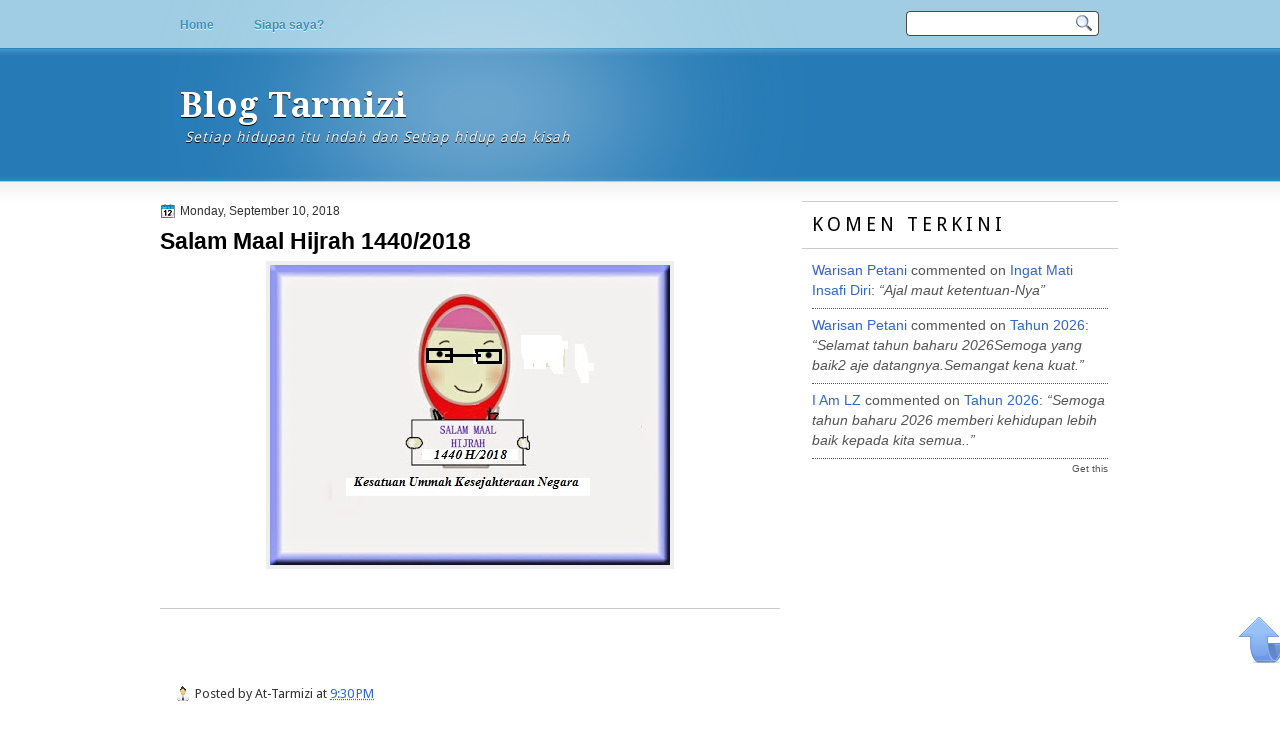

--- FILE ---
content_type: text/html; charset=UTF-8
request_url: https://at-tarmizi.blogspot.com/2018/09/salam-maal-hijrah-14402018.html
body_size: 23325
content:
<!DOCTYPE html>
<html dir='ltr' xmlns='http://www.w3.org/1999/xhtml' xmlns:b='http://www.google.com/2005/gml/b' xmlns:data='http://www.google.com/2005/gml/data' xmlns:expr='http://www.google.com/2005/gml/expr'>
<head>
<link href='https://www.blogger.com/static/v1/widgets/2944754296-widget_css_bundle.css' rel='stylesheet' type='text/css'/>
<link href="//fonts.googleapis.com/css?family=Droid+Serif:bold" rel="stylesheet" type="text/css">
<link href="//fonts.googleapis.com/css?family=Droid+Sans:regular,bold" rel="stylesheet" type="text/css">
<meta content='text/html; charset=UTF-8' http-equiv='Content-Type'/>
<meta content='blogger' name='generator'/>
<link href='https://at-tarmizi.blogspot.com/favicon.ico' rel='icon' type='image/x-icon'/>
<link href='http://at-tarmizi.blogspot.com/2018/09/salam-maal-hijrah-14402018.html' rel='canonical'/>
<link rel="alternate" type="application/atom+xml" title="Blog Tarmizi - Atom" href="https://at-tarmizi.blogspot.com/feeds/posts/default" />
<link rel="alternate" type="application/rss+xml" title="Blog Tarmizi - RSS" href="https://at-tarmizi.blogspot.com/feeds/posts/default?alt=rss" />
<link rel="service.post" type="application/atom+xml" title="Blog Tarmizi - Atom" href="https://www.blogger.com/feeds/8095219102225616551/posts/default" />

<link rel="alternate" type="application/atom+xml" title="Blog Tarmizi - Atom" href="https://at-tarmizi.blogspot.com/feeds/5959022975467364621/comments/default" />
<!--Can't find substitution for tag [blog.ieCssRetrofitLinks]-->
<link href='https://blogger.googleusercontent.com/img/b/R29vZ2xl/AVvXsEi_xGaYk7KURxGu_BKSzWd7PjyNYaZWSA4jV1qH9GmzJqJi_y9IA3EOkKS4S59X72KPQf9esxLJQLr_p3zQsfEXbzvGl915-W9h-g3TYP718YAXnCIaK9t8kskvzcS_M-JPcMJDUwZsbUuS/s400/maal-hijrah.jpg' rel='image_src'/>
<meta content='http://at-tarmizi.blogspot.com/2018/09/salam-maal-hijrah-14402018.html' property='og:url'/>
<meta content='Salam Maal Hijrah 1440/2018' property='og:title'/>
<meta content='  ' property='og:description'/>
<meta content='https://blogger.googleusercontent.com/img/b/R29vZ2xl/AVvXsEi_xGaYk7KURxGu_BKSzWd7PjyNYaZWSA4jV1qH9GmzJqJi_y9IA3EOkKS4S59X72KPQf9esxLJQLr_p3zQsfEXbzvGl915-W9h-g3TYP718YAXnCIaK9t8kskvzcS_M-JPcMJDUwZsbUuS/w1200-h630-p-k-no-nu/maal-hijrah.jpg' property='og:image'/>
<title>Blog Tarmizi: Salam Maal Hijrah 1440/2018</title>
<style type='text/css'>@font-face{font-family:'Droid Sans';font-style:normal;font-weight:400;font-display:swap;src:url(//fonts.gstatic.com/s/droidsans/v19/SlGVmQWMvZQIdix7AFxXkHNSbRYXags.woff2)format('woff2');unicode-range:U+0000-00FF,U+0131,U+0152-0153,U+02BB-02BC,U+02C6,U+02DA,U+02DC,U+0304,U+0308,U+0329,U+2000-206F,U+20AC,U+2122,U+2191,U+2193,U+2212,U+2215,U+FEFF,U+FFFD;}@font-face{font-family:'Droid Serif';font-style:normal;font-weight:700;font-display:swap;src:url(//fonts.gstatic.com/s/droidserif/v20/tDbV2oqRg1oM3QBjjcaDkOJGiRD7OwGtT0rU.woff2)format('woff2');unicode-range:U+0000-00FF,U+0131,U+0152-0153,U+02BB-02BC,U+02C6,U+02DA,U+02DC,U+0304,U+0308,U+0329,U+2000-206F,U+20AC,U+2122,U+2191,U+2193,U+2212,U+2215,U+FEFF,U+FFFD;}</style>
<style id='page-skin-1' type='text/css'><!--
/*
-----------------------------------------------
Blogger Template Style
Name:   SimpleBlue
Author: Klodian
URL:    www.deluxetemplates.net
Date:   February 2011
License:  This free Blogger template is licensed under the Creative Commons Attribution 3.0 License, which permits both personal and commercial use. However, to satisfy the 'attribution' clause of the license, you are required to keep the footer links intact which provides due credit to its authors. For more specific details about the license, you may visit the URL below:
http://creativecommons.org/licenses/by/3.0
----------------------------------------------- */
#navbar-iframe {
display: none !important;
}
/* Variable definitions
====================
<Variable name="textcolor" description="Text Color"
type="color" default="#333">
<Variable name="linkcolor" description="Link Color"
type="color" default="#58a">
<Variable name="pagetitlecolor" description="Blog Title Color"
type="color" default="#fff">
<Variable name="descriptioncolor" description="Blog Description Color"
type="color" default="#eee">
<Variable name="titlecolor" description="Post Title Color"
type="color" default="#000">
<Variable name="sidebarcolor" description="Sidebar Title Color"
type="color" default="#000">
<Variable name="sidebartextcolor" description="Sidebar Text Color"
type="color" default="#555">
<Variable name="visitedlinkcolor" description="Visited Link Color"
type="color" default="#3366cc">
<Variable name="bodyfont" description="Text Font"
type="font" default="normal normal 110% Arial, Serif">
<Variable name="headerfont" description="Sidebar Title Font"
type="font"
default="140%/1.4em 'Droid Sans',Trebuchet,Arial,Verdana,Sans-serif">
<Variable name="pagetitlefont" description="Blog Title Font"
type="font"
default="bold 240% Droid Serif,Serif">
<Variable name="descriptionfont" description="Blog Description Font"
type="font"
default="normal normal 100% 'Droid Sans',Trebuchet,Arial,Verdana,Sans-serif">
<Variable name="postfooterfont" description="Post Footer Font"
type="font"
default="normal normal 90%/1.4em 'Droid Sans',Trebuchet,Arial,Verdana,Sans-serif">
<Variable name="startSide" description="Side where text starts in blog language"
type="automatic" default="left">
<Variable name="endSide" description="Side where text ends in blog language"
type="automatic" default="right">
*/
/* Use this with templates/template-twocol.html */
body {
background: url("https://blogger.googleusercontent.com/img/b/R29vZ2xl/AVvXsEjejGu-WLaVRZygsYEC1FZvjEANjkqyl73T5qKTQYHmKTjAc0Dvs3IZLyVAawCX3mr2U3_JLaNvGgcT_uyp-93jBhbjoSqmG4chjf91UZj1w9pJMlZXCP5YT-V2caepdnGdiHiWnVb_TZU/s1600/wrapper.png") repeat-x scroll 0 0 transparent;
color:#333333;
font: small Georgia Serif;
margin: 0;
text-align: center;
}
a:link {
color:#3366cc;
text-decoration: none;
}
a:visited {
color:#3366cc;
text-decoration: none;
}
a:hover {
color: #000000;
text-decoration: underline;
}
a img {
border-width: 0;
}
#header-wrapper {
height: 129px;
margin: 0 auto;
width: 960px;
}
#header-inner {
background-position: center center;
margin-left: auto;
margin-right: auto;
}
#header {
color:#ffffff;
text-align: left;
}
#header h1 {
font: bold 240% Droid Serif,Serif;
letter-spacing: 0;
margin: 0;
padding: 35px 20px 4px;
text-shadow: 0 1px 0 #000000;
text-transform: none;
}
#header a {
color:#ffffff;
text-decoration: none;
}
#header a:hover {
color: #eeeeee;
}
#header .description {
font: normal normal 100% 'Droid Sans',Trebuchet,Arial,Verdana,Sans-serif;
color: #eeeeee;
letter-spacing: 1px;
margin: 0 5px 5px;
padding: 0 20px 15px;
text-shadow: 0 1px 0 #000000;
text-transform: none;
}
#header img {
margin-left: auto;
margin-right: auto;
}
#outer-wrapper {
background: url("https://blogger.googleusercontent.com/img/b/R29vZ2xl/AVvXsEgBace5jiwgiUsaJSKHaE5bJ6LOAe163Pb0UwIcMvm7VBAhb9mU-bzx6cgLnKALGpIoCm-wqhSujO_jdbPxawjRbTdufpuaGAg6-H5wwkXAy2QQJZn-Nt7950f8Ed6k0xotL2kvYMLzAyA/s1600/outer.png") no-repeat scroll 0 0 transparent;
font: normal normal 110% Arial, Serif;
margin: 0 auto;
text-align: left;
width: 960px;
}
#footer a {
color:#000000;
}
#main-wrapper {
float: left;
margin-left: 0;
margin-top: 5px;
overflow: hidden;
text-shadow: 0 1px 0 #FFFFFF;
width: 620px;
word-wrap: break-word;
}
#sidebar-wrapper {
float: right;
margin-right: 0;
margin-top: 0;
overflow: hidden;
text-shadow: 0 1px 0 #FFFFFF;
width: 320px;
word-wrap: break-word;
}
h2 {
border-bottom: 1px solid #CCCCCC;
border-top: 1px solid #CCCCCC;
font:140%/1.4em 'Droid Sans',Trebuchet,Arial,Verdana,Sans-serif;
color:#000000;
letter-spacing: 4px;
margin: 0;
padding: 10px;
text-align: left;
text-transform: uppercase;
}
h2.date-header {
background: none repeat scroll 0 0 transparent;
font: 12px arial;
letter-spacing: 0;
margin: 0;
padding: 0;
text-align: left;
text-transform: none;
}
.post {
margin: 0.5em 0 1.5em;
padding-bottom: 5px;
}
.post h3 {
color:#000000;
font-size: 160%;
font-weight: normal;
line-height: 1.4em;
margin: 0.25em 0 0;
padding: 0 0 4px;
}
.post h3 a, .post h3 a:visited, .post h3 strong {
color:#000000;
display: block;
font-weight: bold;
text-decoration: none;
}
.post h3 strong, .post h3 a:hover {
color: #333333;
}
.post-body {
line-height: 1.6em;
margin: 0 0 0.75em;
}
.post-body blockquote {
line-height: 1.3em;
}
.post-footer {
border-top: 1px solid #CCCCCC;
color: #333333;
font:normal normal 90%/1.4em 'Droid Sans',Trebuchet,Arial,Verdana,Sans-serif;
letter-spacing: 0;
margin: 0.75em 0;
padding: 10px 15px;
text-transform: none;
}
.comment-link {
margin-left: 0.6em;
}
.post img, table.tr-caption-container {
border: 4px solid #EEEEEE;
}
.tr-caption-container img {
border: medium none;
padding: 0;
}
.post blockquote {
font: italic 13px georgia;
margin: 1em 20px;
}
.post blockquote p {
margin: 0.75em 0;
}
#comments h4 {
color: #666666;
font-size: 14px;
font-weight: bold;
letter-spacing: 0;
line-height: 1.4em;
margin: 1em 0;
text-transform: none;
}
#comments-block {
line-height: 1.6em;
margin: 1em 0 1.5em;
}
#comments-block .comment-author {
-moz-background-inline-policy: continuous;
background: none repeat scroll 0 0 #BBBAB5;
border: 1px solid #BBBAB5;
font-size: 15px;
font-weight: normal;
margin-right: 20px;
padding: 5px;
}
#comments .blogger-comment-icon, .blogger-comment-icon {
-moz-background-inline-policy: continuous;
background: none repeat scroll 0 0 #E8DEC4;
border-color: #E8DEC4;
border-style: solid;
border-width: 2px 1px 1px;
line-height: 16px;
padding: 5px;
}
#comments-block .comment-body {
border-left: 1px solid #BBBAB5;
border-right: 1px solid #BBBAB5;
margin-left: 0;
margin-right: 20px;
padding: 7px;
}
#comments-block .comment-footer {
border-bottom: 1px solid #BBBAB5;
border-left: 1px solid #BBBAB5;
border-right: 1px solid #BBBAB5;
font-size: 11px;
line-height: 1.4em;
margin: -0.25em 20px 2em 0;
padding: 5px;
text-transform: none;
}
#comments-block .comment-body p {
margin: 0 0 0.75em;
}
.deleted-comment {
color: gray;
font-style: italic;
}
#blog-pager-newer-link {
background: none repeat scroll 0 0 #BEBDB9;
border: 1px solid #888888;
float: left;
padding: 7px;
}
#blog-pager-older-link {
background: none repeat scroll 0 0 #DFEDF5;
border: 1px solid #CCCCCC;
float: right;
padding: 7px;
}
#blog-pager {
text-align: center;
}
.feed-links {
clear: both;
line-height: 2.5em;
}
.sidebar {
color:#555555;
font-size: 95%;
line-height: 1.5em;
margin: 2px;
}
.sidebar ul {
list-style: none outside none;
margin: 0;
padding: 0;
}
.sidebar li {
border-bottom: 1px dotted #EEEEEE;
line-height: 1.5em;
margin: 0;
padding: 3px;
}
.sidebar .widget, .main .widget {
border-bottom: 1px dotted #CCCCCC;
margin: 0 0 1.5em;
padding: 0 0 1.5em;
}
.main .Blog {
border-bottom-width: 0;
}
.profile-img {
border: 1px solid #CCCCCC;
float: left;
margin: 0 5px 5px 0;
padding: 4px;
}
.profile-data {
color: #999999;
font: bold 78%/1.6em 'Trebuchet MS',Trebuchet,Arial,Verdana,Sans-serif;
letter-spacing: 0.1em;
margin: 0;
text-transform: uppercase;
}
.profile-datablock {
margin: 0.5em 0;
}
.profile-textblock {
line-height: 1.6em;
margin: 0.5em 0;
}
.profile-link {
font: 78% 'Trebuchet MS',Trebuchet,Arial,Verdana,Sans-serif;
letter-spacing: 0.1em;
text-transform: uppercase;
}
#footer {
clear: both;
font: 12px Arial;
letter-spacing: 0;
margin: 0 auto;
padding-bottom: 30px;
padding-top: 25px;
text-align: center;
text-shadow: 0 1px 0 #EEEEEE;
text-transform: none;
width: 990px;
}
.feed-links {
display: none;
}
#Attribution1 {
display: none;
}
body#layout #footer {
display: none;
}
body#layout #addthis_toolbox {
display: none;
}
body#layout #crosscol-wrapper {
display: none;
}
body#layout #searchbox {
display: none;
}
.post-share-buttons {
}
#sidebar-wrapper .sidebar .widget {
border: medium none;
margin-bottom: 0;
padding-bottom: 24px;
}
#sidebar-wrapper .widget-content {
padding: 5px 10px;
}
#footer-bg {
background: none repeat scroll 0 0 #DFEDF5;
}
.first-links {
margin-bottom: 5px;
}
.second-links {
}
#footer a {
}
#content-wrapper {
margin-top: 20px;
}
#PageList1 {
height: 50px;
margin: auto 0;
}
.PageList li a {
color: #3794C2;
font: bold 12px arial;
padding: 18px 20px;
text-shadow: 0 1px 0 #EEEEEE;
}
.crosscol .PageList li, .footer .PageList li {
background: none repeat scroll 0 0 transparent;
float: left;
list-style: none outside none;
margin: 0;
padding: 16px 0;
}
.PageList li a:hover {
color: #156F9C;
font-weight: bold;
text-decoration: none;
}
.PageList li.selected a {
color: #156F9C;
font-weight: bold;
text-decoration: none;
}
#searchbox {
-moz-background-inline-policy: continuous;
background: url("https://blogger.googleusercontent.com/img/b/R29vZ2xl/AVvXsEgVSf_32EQvFa1gC3FxN8TKVA30w2CiIxrSTC5-h3kJfKokXAzRk1cSpeokWhN1s-sUBXzRT8PyjcD4ueRrGkVGB6URreaVIuxCp4qf-djAxLvORPjoCHJn4AdHUVg_flSTg7IitWSz8bol/s1600/search.png") no-repeat scroll 0 0 transparent;
float: right;
height: 28px;
margin-right: 20px;
margin-top: -40px;
width: 195px;
}
#searchbox .textfield {
-moz-background-inline-policy: continuous;
background: none repeat scroll 0 0 transparent;
border: 0 none;
float: left;
height: 18px;
margin: 4px 1px 2px 8px;
width: 160px;
}
#searchbox .button {
-moz-background-inline-policy: continuous;
background: none repeat scroll 0 0 transparent;
border: 0 none;
cursor: pointer;
float: left;
height: 23px;
margin-left: 2px;
margin-top: 0;
width: 23px;
}
h2.date-header {
background: url("https://blogger.googleusercontent.com/img/b/R29vZ2xl/AVvXsEiJimEoE_nnhs7E_cGfRjeGvtWWN_yOiW5j3wriixmllWSrFXTQ0OP8g4pUF6FdaiLilJewodZG7X2iI5S8PXDxai6hYnEB-f0YzkLS-V0WrKPQ5GwEmTRmXOz4YRZe6zX525aiKsNhaB8/s1600/1276328132_date.png") no-repeat scroll left -1px transparent;
border: medium none;
color: #333333;
font: 12px arial;
letter-spacing: 0;
margin: 0;
padding-left: 20px;
text-shadow: 0 1px 0 #FFFFFF;
text-transform: none;
}
.post-author {
background: url("https://blogger.googleusercontent.com/img/b/R29vZ2xl/AVvXsEgfiCRmgIKhACH5CtqN4LfNjvjCqmb1gSltLMi2-7B2Tc5egfmXY6K2OOJa91IHfqMsmV6nVFSpttpO7QQeyizb5L8uxMsNCUS6JiaySn6wEbwjou76vAmk-2eWLwJ5QszmFnVqjcO8IYE/s1600/aaa.png") no-repeat scroll 0 0 transparent;
padding-left: 20px;
}
.post-comment-link a {
background: url("https://blogger.googleusercontent.com/img/b/R29vZ2xl/AVvXsEgq_DWe4RYIIdc-GDYOdi5BhT_OYFfsFHO8HXn-aD261Bcfp2UkPx_PXEzF_ykBevO3zGf7EktImNKR7OG3yrUP_1Hx2XMngar1jUdk1Ok3h4tS8hsB4wWXls9H-zz0lv0Vp5jGsXbg7UQ/s1600/1276328597_comment.png") no-repeat scroll left center transparent;
padding-left: 20px;
}
.post-labels {
background: url("https://blogger.googleusercontent.com/img/b/R29vZ2xl/AVvXsEhBDqGdFqR_-BqeJtaVVyFxDfG04ffYE2VLbM51rXD-uA-zaa9vlMwOtVWrFBR_dzHO4MTSOIdE5E42N6l1bPzI8ZiUOxrskINcKhFfmajcUhKCLQdCaKiGusZ1dSsQLXtG4vYEh6r2Huc/s1600/1276330011_tags.png") no-repeat scroll left center transparent;
padding-left: 20px;
}

--></style>
<link href='https://www.blogger.com/dyn-css/authorization.css?targetBlogID=8095219102225616551&amp;zx=dbc745db-c6ef-4a47-b040-6620d938eaa8' media='none' onload='if(media!=&#39;all&#39;)media=&#39;all&#39;' rel='stylesheet'/><noscript><link href='https://www.blogger.com/dyn-css/authorization.css?targetBlogID=8095219102225616551&amp;zx=dbc745db-c6ef-4a47-b040-6620d938eaa8' rel='stylesheet'/></noscript>
<meta name='google-adsense-platform-account' content='ca-host-pub-1556223355139109'/>
<meta name='google-adsense-platform-domain' content='blogspot.com'/>

<script async src="https://pagead2.googlesyndication.com/pagead/js/adsbygoogle.js?client=ca-pub-1182078891247167&host=ca-host-pub-1556223355139109" crossorigin="anonymous"></script>

<!-- data-ad-client=ca-pub-1182078891247167 -->

</head>
<body>
<div id='outer-wrapper'><div id='wrap2'>
<!-- skip links for text browsers -->
<span id='skiplinks' style='display:none;'>
<a href='#main'>skip to main </a> |
      <a href='#sidebar'>skip to sidebar</a>
</span>
<div id='crosscol-wrapper' style='text-align:center'>
<div class='crosscol section' id='crosscol'><div class='widget PageList' data-version='1' id='PageList1'>
<h2>Pagis</h2>
<div class='widget-content'>
<ul>
<li>
<a href='https://at-tarmizi.blogspot.com/'>Home</a>
</li>
<li>
<a href='https://at-tarmizi.blogspot.com/p/puisi.html'>Siapa saya?</a>
</li>
</ul>
<div class='clear'></div>
</div>
</div></div>
<div id='searchbox'>
<form action='/search' id='searchthis' method='get'>
<div class='content'>
<input class='textfield' name='q' size='24' type='text' value=''/>
<input class='button' type='submit' value=''/>
</div>
</form>
</div>
</div>
<div id='header-wrapper'>
<div class='header section' id='header'><div class='widget Header' data-version='1' id='Header1'>
<div id='header-inner'>
<div class='titlewrapper'>
<h1 class='title'>
<a href='https://at-tarmizi.blogspot.com/'>
Blog Tarmizi
</a>
</h1>
</div>
<div class='descriptionwrapper'>
<p class='description'><span><i>Setiap hidupan itu indah dan
Setiap hidup ada kisah</i></span></p>
</div>
</div>
</div></div>
</div>
<div id='content-wrapper'>
<div id='main-wrapper'>
<div class='main section' id='main'><div class='widget Blog' data-version='1' id='Blog1'>
<div class='blog-posts hfeed'>
<!--Can't find substitution for tag [defaultAdStart]-->
<h2 class='date-header'>Monday, September 10, 2018</h2>
<div class='post hentry uncustomized-post-template'>
<a name='5959022975467364621'></a>
<h3 class='post-title entry-title'>
<a href='https://at-tarmizi.blogspot.com/2018/09/salam-maal-hijrah-14402018.html'>Salam Maal Hijrah 1440/2018</a>
</h3>
<div class='post-header-line-1'></div>
<div class='post-body entry-content'>
<div class="separator" style="clear: both; text-align: center;">
<a href="https://blogger.googleusercontent.com/img/b/R29vZ2xl/AVvXsEi_xGaYk7KURxGu_BKSzWd7PjyNYaZWSA4jV1qH9GmzJqJi_y9IA3EOkKS4S59X72KPQf9esxLJQLr_p3zQsfEXbzvGl915-W9h-g3TYP718YAXnCIaK9t8kskvzcS_M-JPcMJDUwZsbUuS/s1600/maal-hijrah.jpg" imageanchor="1" style="margin-left: 1em; margin-right: 1em;"><img border="0" data-original-height="300" data-original-width="400" height="300" src="https://blogger.googleusercontent.com/img/b/R29vZ2xl/AVvXsEi_xGaYk7KURxGu_BKSzWd7PjyNYaZWSA4jV1qH9GmzJqJi_y9IA3EOkKS4S59X72KPQf9esxLJQLr_p3zQsfEXbzvGl915-W9h-g3TYP718YAXnCIaK9t8kskvzcS_M-JPcMJDUwZsbUuS/s400/maal-hijrah.jpg" width="400" /></a></div>
<br />
<div style='clear: both;'></div>
</div>
<div class='post-footer'>
<div class='post-footer-line post-footer-line-1'>
<span class='post-author vcard'>
Posted by
<span class='fn'>At-Tarmizi</span>
</span>
<span class='post-timestamp'>
at
<a class='timestamp-link' href='https://at-tarmizi.blogspot.com/2018/09/salam-maal-hijrah-14402018.html' rel='bookmark' title='permanent link'><abbr class='published' title='2018-09-10T21:30:00+08:00'>9:30&#8239;PM</abbr></a>
</span>
<span class='reaction-buttons'>
</span>
<span class='star-ratings'>
</span>
<span class='post-comment-link'>
</span>
<span class='post-backlinks post-comment-link'>
</span>
<span class='post-icons'>
<span class='post-share-buttons'>
<a class='share-button sb-email' href='https://www.blogger.com/share-post.g?blogID=8095219102225616551&postID=5959022975467364621&target=email' target='_blank' title='Email This'>
<span class='share-button-link-text'>Email This</span></a>
<a class='share-button sb-blog' href='https://www.blogger.com/share-post.g?blogID=8095219102225616551&postID=5959022975467364621&target=blog' onclick='window.open(this.href, "_blank", "height=270,width=475"); return false;' target='_blank' title='BlogThis!'>
<span class='share-button-link-text'>BlogThis!</span></a>
<a class='share-button sb-twitter' href='https://www.blogger.com/share-post.g?blogID=8095219102225616551&postID=5959022975467364621&target=twitter' target='_blank' title='Share to X'>
<span class='share-button-link-text'>Share to X</span></a>
<a class='share-button sb-facebook' href='https://www.blogger.com/share-post.g?blogID=8095219102225616551&postID=5959022975467364621&target=facebook' onclick='window.open(this.href, "_blank", "height=430,width=640"); return false;' target='_blank' title='Share to Facebook'>
<span class='share-button-link-text'>Share to Facebook</span></a>
<a class='share-button sb-buzz' href='https://www.blogger.com/share-post.g?blogID=8095219102225616551&postID=5959022975467364621&target=buzz' onclick='window.open(this.href, "_blank", "height=415,width=690"); return false;' target='_blank' title=''>
<span class='share-button-link-text'><!--Can't find substitution for tag [top.shareToBuzzMsg]--></span></a>
</span>
<span class='item-control blog-admin pid-686686609'>
<a href='https://www.blogger.com/post-edit.g?blogID=8095219102225616551&postID=5959022975467364621&from=pencil' title='Edit Post'>
<img alt="" class="icon-action" height="18" src="//www.blogger.com/img/icon18_edit_allbkg.gif" width="18">
</a>
</span>
</span>
</div>
<div class='post-footer-line post-footer-line-2'>
<span class='post-labels'>
Labels:
<a href='https://at-tarmizi.blogspot.com/search/label/Tarmizi%20menulis' rel='tag'>Tarmizi menulis</a>
</span>
</div>
<div class='post-footer-line post-footer-line-3'>
<span class='post-location'>
</span>
</div>
</div>
</div>
<div class='comments' id='comments'>
<a name='comments'></a>
<h4>
19
comments:
        
</h4>
<dl class='avatar-comment-indent' id='comments-block'>
<dt class='comment-author ' id='c7931148456179943639'>
<a name='c7931148456179943639'></a>
<div class="avatar-image-container avatar-stock"><span dir="ltr"><a href="https://www.blogger.com/profile/05468282135873090486" target="" rel="nofollow" onclick="" class="avatar-hovercard" id="av-7931148456179943639-05468282135873090486"><img src="//www.blogger.com/img/blogger_logo_round_35.png" width="35" height="35" alt="" title="Asyiqin Roslee">

</a></span></div>
<a href='https://www.blogger.com/profile/05468282135873090486' rel='nofollow'>Asyiqin Roslee</a>
said...
</dt>
<dd class='comment-body'>
<p>salam maal hijrah!</p>
</dd>
<dd class='comment-footer'>
<span class='comment-timestamp'>
<a href='https://at-tarmizi.blogspot.com/2018/09/salam-maal-hijrah-14402018.html?showComment=1536591539140#c7931148456179943639' title='comment permalink'>
September 10, 2018 at 10:58&#8239;PM
</a>
<span class='item-control blog-admin pid-283791099'>
<a href='https://www.blogger.com/comment/delete/8095219102225616551/7931148456179943639' title='Delete Comment'>
<img src="//www.blogger.com/img/icon_delete13.gif">
</a>
</span>
</span>
</dd>
<dt class='comment-author ' id='c8270597509226387714'>
<a name='c8270597509226387714'></a>
<div class="avatar-image-container vcard"><span dir="ltr"><a href="https://www.blogger.com/profile/15157056775043155609" target="" rel="nofollow" onclick="" class="avatar-hovercard" id="av-8270597509226387714-15157056775043155609"><img src="https://resources.blogblog.com/img/blank.gif" width="35" height="35" class="delayLoad" style="display: none;" longdesc="//3.bp.blogspot.com/-DcW7eHaJr6c/Z7sVUTSclSI/AAAAAAAAjSM/hrZNChYV2ggsKZs2sFKnwfm8KpLKoi7SgCK4BGAYYCw/s35/rayer%252520004-1.jpg" alt="" title="Warisan Petani">

<noscript><img src="//3.bp.blogspot.com/-DcW7eHaJr6c/Z7sVUTSclSI/AAAAAAAAjSM/hrZNChYV2ggsKZs2sFKnwfm8KpLKoi7SgCK4BGAYYCw/s35/rayer%252520004-1.jpg" width="35" height="35" class="photo" alt=""></noscript></a></span></div>
<a href='https://www.blogger.com/profile/15157056775043155609' rel='nofollow'>Warisan Petani</a>
said...
</dt>
<dd class='comment-body'>
<p>Salam Awal Muharram 1440H</p>
</dd>
<dd class='comment-footer'>
<span class='comment-timestamp'>
<a href='https://at-tarmizi.blogspot.com/2018/09/salam-maal-hijrah-14402018.html?showComment=1536593984064#c8270597509226387714' title='comment permalink'>
September 10, 2018 at 11:39&#8239;PM
</a>
<span class='item-control blog-admin pid-1866719993'>
<a href='https://www.blogger.com/comment/delete/8095219102225616551/8270597509226387714' title='Delete Comment'>
<img src="//www.blogger.com/img/icon_delete13.gif">
</a>
</span>
</span>
</dd>
<dt class='comment-author ' id='c3276090476974252991'>
<a name='c3276090476974252991'></a>
<div class="avatar-image-container avatar-stock"><span dir="ltr"><a href="https://www.blogger.com/profile/07075559085203461712" target="" rel="nofollow" onclick="" class="avatar-hovercard" id="av-3276090476974252991-07075559085203461712"><img src="//www.blogger.com/img/blogger_logo_round_35.png" width="35" height="35" alt="" title="Julki">

</a></span></div>
<a href='https://www.blogger.com/profile/07075559085203461712' rel='nofollow'>Julki</a>
said...
</dt>
<dd class='comment-body'>
<p>Salam maal hijrah</p>
</dd>
<dd class='comment-footer'>
<span class='comment-timestamp'>
<a href='https://at-tarmizi.blogspot.com/2018/09/salam-maal-hijrah-14402018.html?showComment=1536600234820#c3276090476974252991' title='comment permalink'>
September 11, 2018 at 1:23&#8239;AM
</a>
<span class='item-control blog-admin pid-200798835'>
<a href='https://www.blogger.com/comment/delete/8095219102225616551/3276090476974252991' title='Delete Comment'>
<img src="//www.blogger.com/img/icon_delete13.gif">
</a>
</span>
</span>
</dd>
<dt class='comment-author ' id='c4119930028320594214'>
<a name='c4119930028320594214'></a>
<div class="avatar-image-container vcard"><span dir="ltr"><a href="https://www.blogger.com/profile/10003502529541188251" target="" rel="nofollow" onclick="" class="avatar-hovercard" id="av-4119930028320594214-10003502529541188251"><img src="https://resources.blogblog.com/img/blank.gif" width="35" height="35" class="delayLoad" style="display: none;" longdesc="//blogger.googleusercontent.com/img/b/R29vZ2xl/AVvXsEgC6UfY3BtcIKYS5jlE_a1ryxFUgpYv8DB-VmBJJ1cZNxMEwmIUofvexrFTTTA1ye--KOPsIOqFq5z8SyhazXtLBDvkwXbjA8uYPF3TjwzVjklahCWNoKej3QOuMlxiNR8/s45-c/IMG_0017.JPG" alt="" title="Zati Salim">

<noscript><img src="//blogger.googleusercontent.com/img/b/R29vZ2xl/AVvXsEgC6UfY3BtcIKYS5jlE_a1ryxFUgpYv8DB-VmBJJ1cZNxMEwmIUofvexrFTTTA1ye--KOPsIOqFq5z8SyhazXtLBDvkwXbjA8uYPF3TjwzVjklahCWNoKej3QOuMlxiNR8/s45-c/IMG_0017.JPG" width="35" height="35" class="photo" alt=""></noscript></a></span></div>
<a href='https://www.blogger.com/profile/10003502529541188251' rel='nofollow'>Zati Salim</a>
said...
</dt>
<dd class='comment-body'>
<p>salam maal hijrah..<br /><br />jemput join GA zati..<br /><br />jemput join ye semua.. tinggal 6 hari je lagi..<br /><br />https://z3tty.blogspot.com/2018/09/giveaway-zati-yang-pertama-semangat.html</p>
</dd>
<dd class='comment-footer'>
<span class='comment-timestamp'>
<a href='https://at-tarmizi.blogspot.com/2018/09/salam-maal-hijrah-14402018.html?showComment=1536605498999#c4119930028320594214' title='comment permalink'>
September 11, 2018 at 2:51&#8239;AM
</a>
<span class='item-control blog-admin pid-667953549'>
<a href='https://www.blogger.com/comment/delete/8095219102225616551/4119930028320594214' title='Delete Comment'>
<img src="//www.blogger.com/img/icon_delete13.gif">
</a>
</span>
</span>
</dd>
<dt class='comment-author ' id='c7585855823238750437'>
<a name='c7585855823238750437'></a>
<div class="avatar-image-container vcard"><span dir="ltr"><a href="https://www.blogger.com/profile/08423654741158932867" target="" rel="nofollow" onclick="" class="avatar-hovercard" id="av-7585855823238750437-08423654741158932867"><img src="https://resources.blogblog.com/img/blank.gif" width="35" height="35" class="delayLoad" style="display: none;" longdesc="//blogger.googleusercontent.com/img/b/R29vZ2xl/AVvXsEhCy72KTikiy4TfAC1sWhb0It23b0RzHaSHIdkao842uVa7tMw7kSuzcbnv2chQvw0OgPYJT68wYoEacpjmOk-Cmbq99xJgcJjqLxNPh2CIKdfiRriQ9MEqLlExwxeakg/s45-c/Beautiful+pink+carnation+gambar+profile+PC.jpg" alt="" title="PeRdU cINta">

<noscript><img src="//blogger.googleusercontent.com/img/b/R29vZ2xl/AVvXsEhCy72KTikiy4TfAC1sWhb0It23b0RzHaSHIdkao842uVa7tMw7kSuzcbnv2chQvw0OgPYJT68wYoEacpjmOk-Cmbq99xJgcJjqLxNPh2CIKdfiRriQ9MEqLlExwxeakg/s45-c/Beautiful+pink+carnation+gambar+profile+PC.jpg" width="35" height="35" class="photo" alt=""></noscript></a></span></div>
<a href='https://www.blogger.com/profile/08423654741158932867' rel='nofollow'>PeRdU cINta</a>
said...
</dt>
<dd class='comment-body'>
<p>Salam Maal Hijrah..</p>
</dd>
<dd class='comment-footer'>
<span class='comment-timestamp'>
<a href='https://at-tarmizi.blogspot.com/2018/09/salam-maal-hijrah-14402018.html?showComment=1536610902101#c7585855823238750437' title='comment permalink'>
September 11, 2018 at 4:21&#8239;AM
</a>
<span class='item-control blog-admin pid-578885306'>
<a href='https://www.blogger.com/comment/delete/8095219102225616551/7585855823238750437' title='Delete Comment'>
<img src="//www.blogger.com/img/icon_delete13.gif">
</a>
</span>
</span>
</dd>
<dt class='comment-author ' id='c3101834756954782495'>
<a name='c3101834756954782495'></a>
<div class="avatar-image-container vcard"><span dir="ltr"><a href="https://www.blogger.com/profile/05673165591439856806" target="" rel="nofollow" onclick="" class="avatar-hovercard" id="av-3101834756954782495-05673165591439856806"><img src="https://resources.blogblog.com/img/blank.gif" width="35" height="35" class="delayLoad" style="display: none;" longdesc="//blogger.googleusercontent.com/img/b/R29vZ2xl/AVvXsEhSfxhBi19xFYwzY_SS3Rg4dxDDqqiwNeE2hSgtoF6UG1ceZmagr0MriWv1eMsLNHYQF2aZSnnqVLzTyMai5RQE-YJYLpl2LnPCNRBdQReB7srRnPZxfXk0XHmVQjEmIg/s45-c/photo+sayidah+napisah.jpg" alt="" title="Sayidah Napisah">

<noscript><img src="//blogger.googleusercontent.com/img/b/R29vZ2xl/AVvXsEhSfxhBi19xFYwzY_SS3Rg4dxDDqqiwNeE2hSgtoF6UG1ceZmagr0MriWv1eMsLNHYQF2aZSnnqVLzTyMai5RQE-YJYLpl2LnPCNRBdQReB7srRnPZxfXk0XHmVQjEmIg/s45-c/photo+sayidah+napisah.jpg" width="35" height="35" class="photo" alt=""></noscript></a></span></div>
<a href='https://www.blogger.com/profile/05673165591439856806' rel='nofollow'>Sayidah Napisah</a>
said...
</dt>
<dd class='comment-body'>
<p>jangan lupa doa awal tahun :D</p>
</dd>
<dd class='comment-footer'>
<span class='comment-timestamp'>
<a href='https://at-tarmizi.blogspot.com/2018/09/salam-maal-hijrah-14402018.html?showComment=1536636209723#c3101834756954782495' title='comment permalink'>
September 11, 2018 at 11:23&#8239;AM
</a>
<span class='item-control blog-admin pid-1143911657'>
<a href='https://www.blogger.com/comment/delete/8095219102225616551/3101834756954782495' title='Delete Comment'>
<img src="//www.blogger.com/img/icon_delete13.gif">
</a>
</span>
</span>
</dd>
<dt class='comment-author ' id='c1866288989073172379'>
<a name='c1866288989073172379'></a>
<div class="avatar-image-container vcard"><span dir="ltr"><a href="https://www.blogger.com/profile/07913362086691394973" target="" rel="nofollow" onclick="" class="avatar-hovercard" id="av-1866288989073172379-07913362086691394973"><img src="https://resources.blogblog.com/img/blank.gif" width="35" height="35" class="delayLoad" style="display: none;" longdesc="//blogger.googleusercontent.com/img/b/R29vZ2xl/AVvXsEjFg5evVHmc1i3E3fA0AJfkGrFhQ1_zQDi_ROCxtF0Q7W1CHoYtbm3Tz4bEpQl9qTZGjRH8vLe9gB418jEee3YFmwvs7mr5UhzQ6nl8QqGRRH8M62TxM11e6G7gWwAiLQ/s45-c/IMG_20171205_122946.jpg" alt="" title="Dunia Zumal">

<noscript><img src="//blogger.googleusercontent.com/img/b/R29vZ2xl/AVvXsEjFg5evVHmc1i3E3fA0AJfkGrFhQ1_zQDi_ROCxtF0Q7W1CHoYtbm3Tz4bEpQl9qTZGjRH8vLe9gB418jEee3YFmwvs7mr5UhzQ6nl8QqGRRH8M62TxM11e6G7gWwAiLQ/s45-c/IMG_20171205_122946.jpg" width="35" height="35" class="photo" alt=""></noscript></a></span></div>
<a href='https://www.blogger.com/profile/07913362086691394973' rel='nofollow'>Dunia Zumal</a>
said...
</dt>
<dd class='comment-body'>
<p>Salam Maal Hijrah Tarmizi</p>
</dd>
<dd class='comment-footer'>
<span class='comment-timestamp'>
<a href='https://at-tarmizi.blogspot.com/2018/09/salam-maal-hijrah-14402018.html?showComment=1536667725528#c1866288989073172379' title='comment permalink'>
September 11, 2018 at 8:08&#8239;PM
</a>
<span class='item-control blog-admin pid-1197769980'>
<a href='https://www.blogger.com/comment/delete/8095219102225616551/1866288989073172379' title='Delete Comment'>
<img src="//www.blogger.com/img/icon_delete13.gif">
</a>
</span>
</span>
</dd>
<dt class='comment-author ' id='c1643240072056454819'>
<a name='c1643240072056454819'></a>
<div class="avatar-image-container vcard"><span dir="ltr"><a href="https://www.blogger.com/profile/05151515031879953469" target="" rel="nofollow" onclick="" class="avatar-hovercard" id="av-1643240072056454819-05151515031879953469"><img src="https://resources.blogblog.com/img/blank.gif" width="35" height="35" class="delayLoad" style="display: none;" longdesc="//blogger.googleusercontent.com/img/b/R29vZ2xl/AVvXsEhtsrFvjrjvWNunf-IBTMqXjVKIhPB-9BElMKBFweKeFfhN2Z7vDGzQvY2FAnnQZBhqI1cGqWC1R-j7Ca-552fc9qahQl5HZ_UJ7N7UWBSQBqE3JFN42zwsRy-jnXgthhM/s45-c/fam.jpg" alt="" title="ejulz">

<noscript><img src="//blogger.googleusercontent.com/img/b/R29vZ2xl/AVvXsEhtsrFvjrjvWNunf-IBTMqXjVKIhPB-9BElMKBFweKeFfhN2Z7vDGzQvY2FAnnQZBhqI1cGqWC1R-j7Ca-552fc9qahQl5HZ_UJ7N7UWBSQBqE3JFN42zwsRy-jnXgthhM/s45-c/fam.jpg" width="35" height="35" class="photo" alt=""></noscript></a></span></div>
<a href='https://www.blogger.com/profile/05151515031879953469' rel='nofollow'>ejulz</a>
said...
</dt>
<dd class='comment-body'>
<p>Salam Maal Hijrah :)</p>
</dd>
<dd class='comment-footer'>
<span class='comment-timestamp'>
<a href='https://at-tarmizi.blogspot.com/2018/09/salam-maal-hijrah-14402018.html?showComment=1536723111204#c1643240072056454819' title='comment permalink'>
September 12, 2018 at 11:31&#8239;AM
</a>
<span class='item-control blog-admin pid-428189752'>
<a href='https://www.blogger.com/comment/delete/8095219102225616551/1643240072056454819' title='Delete Comment'>
<img src="//www.blogger.com/img/icon_delete13.gif">
</a>
</span>
</span>
</dd>
<dt class='comment-author ' id='c249338958816883167'>
<a name='c249338958816883167'></a>
<div class="avatar-image-container avatar-stock"><span dir="ltr"><a href="https://www.blogger.com/profile/06412780779045799575" target="" rel="nofollow" onclick="" class="avatar-hovercard" id="av-249338958816883167-06412780779045799575"><img src="//www.blogger.com/img/blogger_logo_round_35.png" width="35" height="35" alt="" title="faizal mohamad twon tawi">

</a></span></div>
<a href='https://www.blogger.com/profile/06412780779045799575' rel='nofollow'>faizal mohamad twon tawi</a>
said...
</dt>
<dd class='comment-body'>
<p>SALAM MAAL HIJRAH</p>
</dd>
<dd class='comment-footer'>
<span class='comment-timestamp'>
<a href='https://at-tarmizi.blogspot.com/2018/09/salam-maal-hijrah-14402018.html?showComment=1536723147795#c249338958816883167' title='comment permalink'>
September 12, 2018 at 11:32&#8239;AM
</a>
<span class='item-control blog-admin pid-1274263079'>
<a href='https://www.blogger.com/comment/delete/8095219102225616551/249338958816883167' title='Delete Comment'>
<img src="//www.blogger.com/img/icon_delete13.gif">
</a>
</span>
</span>
</dd>
<dt class='comment-author blog-author' id='c424091190765018663'>
<a name='c424091190765018663'></a>
<div class="avatar-image-container vcard"><span dir="ltr"><a href="https://www.blogger.com/profile/18337231916047394315" target="" rel="nofollow" onclick="" class="avatar-hovercard" id="av-424091190765018663-18337231916047394315"><img src="https://resources.blogblog.com/img/blank.gif" width="35" height="35" class="delayLoad" style="display: none;" longdesc="//blogger.googleusercontent.com/img/b/R29vZ2xl/AVvXsEgTKQqCmLFQU3UF8ackD4d-7RSGcXENBCww4xOpDER-o_q-2gUmX2XxXzv6qdHoI2q1XUkvHihwRKx7yrFSilSOs8F4ZLwHthUmqGRTQ0P4VADwRVMKxvZlOPk4btmMFQ/s45-c/*" alt="" title="At-Tarmizi">

<noscript><img src="//blogger.googleusercontent.com/img/b/R29vZ2xl/AVvXsEgTKQqCmLFQU3UF8ackD4d-7RSGcXENBCww4xOpDER-o_q-2gUmX2XxXzv6qdHoI2q1XUkvHihwRKx7yrFSilSOs8F4ZLwHthUmqGRTQ0P4VADwRVMKxvZlOPk4btmMFQ/s45-c/*" width="35" height="35" class="photo" alt=""></noscript></a></span></div>
<a href='https://www.blogger.com/profile/18337231916047394315' rel='nofollow'>At-Tarmizi</a>
said...
</dt>
<dd class='comment-body'>
<p>Asyiqin Roslee salam maal hijrah =)</p>
</dd>
<dd class='comment-footer'>
<span class='comment-timestamp'>
<a href='https://at-tarmizi.blogspot.com/2018/09/salam-maal-hijrah-14402018.html?showComment=1536759697155#c424091190765018663' title='comment permalink'>
September 12, 2018 at 9:41&#8239;PM
</a>
<span class='item-control blog-admin pid-686686609'>
<a href='https://www.blogger.com/comment/delete/8095219102225616551/424091190765018663' title='Delete Comment'>
<img src="//www.blogger.com/img/icon_delete13.gif">
</a>
</span>
</span>
</dd>
<dt class='comment-author blog-author' id='c6010233463979027195'>
<a name='c6010233463979027195'></a>
<div class="avatar-image-container vcard"><span dir="ltr"><a href="https://www.blogger.com/profile/18337231916047394315" target="" rel="nofollow" onclick="" class="avatar-hovercard" id="av-6010233463979027195-18337231916047394315"><img src="https://resources.blogblog.com/img/blank.gif" width="35" height="35" class="delayLoad" style="display: none;" longdesc="//blogger.googleusercontent.com/img/b/R29vZ2xl/AVvXsEgTKQqCmLFQU3UF8ackD4d-7RSGcXENBCww4xOpDER-o_q-2gUmX2XxXzv6qdHoI2q1XUkvHihwRKx7yrFSilSOs8F4ZLwHthUmqGRTQ0P4VADwRVMKxvZlOPk4btmMFQ/s45-c/*" alt="" title="At-Tarmizi">

<noscript><img src="//blogger.googleusercontent.com/img/b/R29vZ2xl/AVvXsEgTKQqCmLFQU3UF8ackD4d-7RSGcXENBCww4xOpDER-o_q-2gUmX2XxXzv6qdHoI2q1XUkvHihwRKx7yrFSilSOs8F4ZLwHthUmqGRTQ0P4VADwRVMKxvZlOPk4btmMFQ/s45-c/*" width="35" height="35" class="photo" alt=""></noscript></a></span></div>
<a href='https://www.blogger.com/profile/18337231916047394315' rel='nofollow'>At-Tarmizi</a>
said...
</dt>
<dd class='comment-body'>
<p>Warisan Petani salam maal hijrah =)</p>
</dd>
<dd class='comment-footer'>
<span class='comment-timestamp'>
<a href='https://at-tarmizi.blogspot.com/2018/09/salam-maal-hijrah-14402018.html?showComment=1536759720550#c6010233463979027195' title='comment permalink'>
September 12, 2018 at 9:42&#8239;PM
</a>
<span class='item-control blog-admin pid-686686609'>
<a href='https://www.blogger.com/comment/delete/8095219102225616551/6010233463979027195' title='Delete Comment'>
<img src="//www.blogger.com/img/icon_delete13.gif">
</a>
</span>
</span>
</dd>
<dt class='comment-author blog-author' id='c7215865961677895809'>
<a name='c7215865961677895809'></a>
<div class="avatar-image-container vcard"><span dir="ltr"><a href="https://www.blogger.com/profile/18337231916047394315" target="" rel="nofollow" onclick="" class="avatar-hovercard" id="av-7215865961677895809-18337231916047394315"><img src="https://resources.blogblog.com/img/blank.gif" width="35" height="35" class="delayLoad" style="display: none;" longdesc="//blogger.googleusercontent.com/img/b/R29vZ2xl/AVvXsEgTKQqCmLFQU3UF8ackD4d-7RSGcXENBCww4xOpDER-o_q-2gUmX2XxXzv6qdHoI2q1XUkvHihwRKx7yrFSilSOs8F4ZLwHthUmqGRTQ0P4VADwRVMKxvZlOPk4btmMFQ/s45-c/*" alt="" title="At-Tarmizi">

<noscript><img src="//blogger.googleusercontent.com/img/b/R29vZ2xl/AVvXsEgTKQqCmLFQU3UF8ackD4d-7RSGcXENBCww4xOpDER-o_q-2gUmX2XxXzv6qdHoI2q1XUkvHihwRKx7yrFSilSOs8F4ZLwHthUmqGRTQ0P4VADwRVMKxvZlOPk4btmMFQ/s45-c/*" width="35" height="35" class="photo" alt=""></noscript></a></span></div>
<a href='https://www.blogger.com/profile/18337231916047394315' rel='nofollow'>At-Tarmizi</a>
said...
</dt>
<dd class='comment-body'>
<p>Julki Marzuki salam maal hijrah =)</p>
</dd>
<dd class='comment-footer'>
<span class='comment-timestamp'>
<a href='https://at-tarmizi.blogspot.com/2018/09/salam-maal-hijrah-14402018.html?showComment=1536759746515#c7215865961677895809' title='comment permalink'>
September 12, 2018 at 9:42&#8239;PM
</a>
<span class='item-control blog-admin pid-686686609'>
<a href='https://www.blogger.com/comment/delete/8095219102225616551/7215865961677895809' title='Delete Comment'>
<img src="//www.blogger.com/img/icon_delete13.gif">
</a>
</span>
</span>
</dd>
<dt class='comment-author blog-author' id='c5504859498642272900'>
<a name='c5504859498642272900'></a>
<div class="avatar-image-container vcard"><span dir="ltr"><a href="https://www.blogger.com/profile/18337231916047394315" target="" rel="nofollow" onclick="" class="avatar-hovercard" id="av-5504859498642272900-18337231916047394315"><img src="https://resources.blogblog.com/img/blank.gif" width="35" height="35" class="delayLoad" style="display: none;" longdesc="//blogger.googleusercontent.com/img/b/R29vZ2xl/AVvXsEgTKQqCmLFQU3UF8ackD4d-7RSGcXENBCww4xOpDER-o_q-2gUmX2XxXzv6qdHoI2q1XUkvHihwRKx7yrFSilSOs8F4ZLwHthUmqGRTQ0P4VADwRVMKxvZlOPk4btmMFQ/s45-c/*" alt="" title="At-Tarmizi">

<noscript><img src="//blogger.googleusercontent.com/img/b/R29vZ2xl/AVvXsEgTKQqCmLFQU3UF8ackD4d-7RSGcXENBCww4xOpDER-o_q-2gUmX2XxXzv6qdHoI2q1XUkvHihwRKx7yrFSilSOs8F4ZLwHthUmqGRTQ0P4VADwRVMKxvZlOPk4btmMFQ/s45-c/*" width="35" height="35" class="photo" alt=""></noscript></a></span></div>
<a href='https://www.blogger.com/profile/18337231916047394315' rel='nofollow'>At-Tarmizi</a>
said...
</dt>
<dd class='comment-body'>
<p>Nur Izzati salam maal hijrah =)</p>
</dd>
<dd class='comment-footer'>
<span class='comment-timestamp'>
<a href='https://at-tarmizi.blogspot.com/2018/09/salam-maal-hijrah-14402018.html?showComment=1536759769475#c5504859498642272900' title='comment permalink'>
September 12, 2018 at 9:42&#8239;PM
</a>
<span class='item-control blog-admin pid-686686609'>
<a href='https://www.blogger.com/comment/delete/8095219102225616551/5504859498642272900' title='Delete Comment'>
<img src="//www.blogger.com/img/icon_delete13.gif">
</a>
</span>
</span>
</dd>
<dt class='comment-author ' id='c132026443518371492'>
<a name='c132026443518371492'></a>
<div class="avatar-image-container vcard"><span dir="ltr"><a href="https://www.blogger.com/profile/12689528961612166834" target="" rel="nofollow" onclick="" class="avatar-hovercard" id="av-132026443518371492-12689528961612166834"><img src="https://resources.blogblog.com/img/blank.gif" width="35" height="35" class="delayLoad" style="display: none;" longdesc="//blogger.googleusercontent.com/img/b/R29vZ2xl/AVvXsEhKE3lPD9-XimrJbsdqesRoKJxV-RwnSq3x4TWVUE8w-tvOCgCQA3-RaTmvVM46lpyKCpdYPTWU2b412Bp5zmnVkFGgKTx0QiYzMttjHE70R-v9y8_6czDumG-ac7sDmQ/s45-c/39846816_10216632032133830_6333715445945729024_o.jpg" alt="" title="Sha Mohamed">

<noscript><img src="//blogger.googleusercontent.com/img/b/R29vZ2xl/AVvXsEhKE3lPD9-XimrJbsdqesRoKJxV-RwnSq3x4TWVUE8w-tvOCgCQA3-RaTmvVM46lpyKCpdYPTWU2b412Bp5zmnVkFGgKTx0QiYzMttjHE70R-v9y8_6czDumG-ac7sDmQ/s45-c/39846816_10216632032133830_6333715445945729024_o.jpg" width="35" height="35" class="photo" alt=""></noscript></a></span></div>
<a href='https://www.blogger.com/profile/12689528961612166834' rel='nofollow'>Sha Mohamed</a>
said...
</dt>
<dd class='comment-body'>
<p>Salam Maal Hijrah..</p>
</dd>
<dd class='comment-footer'>
<span class='comment-timestamp'>
<a href='https://at-tarmizi.blogspot.com/2018/09/salam-maal-hijrah-14402018.html?showComment=1536759787033#c132026443518371492' title='comment permalink'>
September 12, 2018 at 9:43&#8239;PM
</a>
<span class='item-control blog-admin pid-591338895'>
<a href='https://www.blogger.com/comment/delete/8095219102225616551/132026443518371492' title='Delete Comment'>
<img src="//www.blogger.com/img/icon_delete13.gif">
</a>
</span>
</span>
</dd>
<dt class='comment-author blog-author' id='c4679834620477791141'>
<a name='c4679834620477791141'></a>
<div class="avatar-image-container vcard"><span dir="ltr"><a href="https://www.blogger.com/profile/18337231916047394315" target="" rel="nofollow" onclick="" class="avatar-hovercard" id="av-4679834620477791141-18337231916047394315"><img src="https://resources.blogblog.com/img/blank.gif" width="35" height="35" class="delayLoad" style="display: none;" longdesc="//blogger.googleusercontent.com/img/b/R29vZ2xl/AVvXsEgTKQqCmLFQU3UF8ackD4d-7RSGcXENBCww4xOpDER-o_q-2gUmX2XxXzv6qdHoI2q1XUkvHihwRKx7yrFSilSOs8F4ZLwHthUmqGRTQ0P4VADwRVMKxvZlOPk4btmMFQ/s45-c/*" alt="" title="At-Tarmizi">

<noscript><img src="//blogger.googleusercontent.com/img/b/R29vZ2xl/AVvXsEgTKQqCmLFQU3UF8ackD4d-7RSGcXENBCww4xOpDER-o_q-2gUmX2XxXzv6qdHoI2q1XUkvHihwRKx7yrFSilSOs8F4ZLwHthUmqGRTQ0P4VADwRVMKxvZlOPk4btmMFQ/s45-c/*" width="35" height="35" class="photo" alt=""></noscript></a></span></div>
<a href='https://www.blogger.com/profile/18337231916047394315' rel='nofollow'>At-Tarmizi</a>
said...
</dt>
<dd class='comment-body'>
<p>PeRdU cINta salam maal hijrah =)</p>
</dd>
<dd class='comment-footer'>
<span class='comment-timestamp'>
<a href='https://at-tarmizi.blogspot.com/2018/09/salam-maal-hijrah-14402018.html?showComment=1536759797138#c4679834620477791141' title='comment permalink'>
September 12, 2018 at 9:43&#8239;PM
</a>
<span class='item-control blog-admin pid-686686609'>
<a href='https://www.blogger.com/comment/delete/8095219102225616551/4679834620477791141' title='Delete Comment'>
<img src="//www.blogger.com/img/icon_delete13.gif">
</a>
</span>
</span>
</dd>
<dt class='comment-author blog-author' id='c2986053240733062724'>
<a name='c2986053240733062724'></a>
<div class="avatar-image-container vcard"><span dir="ltr"><a href="https://www.blogger.com/profile/18337231916047394315" target="" rel="nofollow" onclick="" class="avatar-hovercard" id="av-2986053240733062724-18337231916047394315"><img src="https://resources.blogblog.com/img/blank.gif" width="35" height="35" class="delayLoad" style="display: none;" longdesc="//blogger.googleusercontent.com/img/b/R29vZ2xl/AVvXsEgTKQqCmLFQU3UF8ackD4d-7RSGcXENBCww4xOpDER-o_q-2gUmX2XxXzv6qdHoI2q1XUkvHihwRKx7yrFSilSOs8F4ZLwHthUmqGRTQ0P4VADwRVMKxvZlOPk4btmMFQ/s45-c/*" alt="" title="At-Tarmizi">

<noscript><img src="//blogger.googleusercontent.com/img/b/R29vZ2xl/AVvXsEgTKQqCmLFQU3UF8ackD4d-7RSGcXENBCww4xOpDER-o_q-2gUmX2XxXzv6qdHoI2q1XUkvHihwRKx7yrFSilSOs8F4ZLwHthUmqGRTQ0P4VADwRVMKxvZlOPk4btmMFQ/s45-c/*" width="35" height="35" class="photo" alt=""></noscript></a></span></div>
<a href='https://www.blogger.com/profile/18337231916047394315' rel='nofollow'>At-Tarmizi</a>
said...
</dt>
<dd class='comment-body'>
<p>sayidah napisah salam maal hijrah =)</p>
</dd>
<dd class='comment-footer'>
<span class='comment-timestamp'>
<a href='https://at-tarmizi.blogspot.com/2018/09/salam-maal-hijrah-14402018.html?showComment=1536759839837#c2986053240733062724' title='comment permalink'>
September 12, 2018 at 9:43&#8239;PM
</a>
<span class='item-control blog-admin pid-686686609'>
<a href='https://www.blogger.com/comment/delete/8095219102225616551/2986053240733062724' title='Delete Comment'>
<img src="//www.blogger.com/img/icon_delete13.gif">
</a>
</span>
</span>
</dd>
<dt class='comment-author blog-author' id='c8323795085237336186'>
<a name='c8323795085237336186'></a>
<div class="avatar-image-container vcard"><span dir="ltr"><a href="https://www.blogger.com/profile/18337231916047394315" target="" rel="nofollow" onclick="" class="avatar-hovercard" id="av-8323795085237336186-18337231916047394315"><img src="https://resources.blogblog.com/img/blank.gif" width="35" height="35" class="delayLoad" style="display: none;" longdesc="//blogger.googleusercontent.com/img/b/R29vZ2xl/AVvXsEgTKQqCmLFQU3UF8ackD4d-7RSGcXENBCww4xOpDER-o_q-2gUmX2XxXzv6qdHoI2q1XUkvHihwRKx7yrFSilSOs8F4ZLwHthUmqGRTQ0P4VADwRVMKxvZlOPk4btmMFQ/s45-c/*" alt="" title="At-Tarmizi">

<noscript><img src="//blogger.googleusercontent.com/img/b/R29vZ2xl/AVvXsEgTKQqCmLFQU3UF8ackD4d-7RSGcXENBCww4xOpDER-o_q-2gUmX2XxXzv6qdHoI2q1XUkvHihwRKx7yrFSilSOs8F4ZLwHthUmqGRTQ0P4VADwRVMKxvZlOPk4btmMFQ/s45-c/*" width="35" height="35" class="photo" alt=""></noscript></a></span></div>
<a href='https://www.blogger.com/profile/18337231916047394315' rel='nofollow'>At-Tarmizi</a>
said...
</dt>
<dd class='comment-body'>
<p>Dunia Zumal salam maal hijrah =)</p>
</dd>
<dd class='comment-footer'>
<span class='comment-timestamp'>
<a href='https://at-tarmizi.blogspot.com/2018/09/salam-maal-hijrah-14402018.html?showComment=1536759874019#c8323795085237336186' title='comment permalink'>
September 12, 2018 at 9:44&#8239;PM
</a>
<span class='item-control blog-admin pid-686686609'>
<a href='https://www.blogger.com/comment/delete/8095219102225616551/8323795085237336186' title='Delete Comment'>
<img src="//www.blogger.com/img/icon_delete13.gif">
</a>
</span>
</span>
</dd>
<dt class='comment-author blog-author' id='c3333603385671177675'>
<a name='c3333603385671177675'></a>
<div class="avatar-image-container vcard"><span dir="ltr"><a href="https://www.blogger.com/profile/18337231916047394315" target="" rel="nofollow" onclick="" class="avatar-hovercard" id="av-3333603385671177675-18337231916047394315"><img src="https://resources.blogblog.com/img/blank.gif" width="35" height="35" class="delayLoad" style="display: none;" longdesc="//blogger.googleusercontent.com/img/b/R29vZ2xl/AVvXsEgTKQqCmLFQU3UF8ackD4d-7RSGcXENBCww4xOpDER-o_q-2gUmX2XxXzv6qdHoI2q1XUkvHihwRKx7yrFSilSOs8F4ZLwHthUmqGRTQ0P4VADwRVMKxvZlOPk4btmMFQ/s45-c/*" alt="" title="At-Tarmizi">

<noscript><img src="//blogger.googleusercontent.com/img/b/R29vZ2xl/AVvXsEgTKQqCmLFQU3UF8ackD4d-7RSGcXENBCww4xOpDER-o_q-2gUmX2XxXzv6qdHoI2q1XUkvHihwRKx7yrFSilSOs8F4ZLwHthUmqGRTQ0P4VADwRVMKxvZlOPk4btmMFQ/s45-c/*" width="35" height="35" class="photo" alt=""></noscript></a></span></div>
<a href='https://www.blogger.com/profile/18337231916047394315' rel='nofollow'>At-Tarmizi</a>
said...
</dt>
<dd class='comment-body'>
<p>Faizal Mohamad Twon Tawi salam maal hijrah =)</p>
</dd>
<dd class='comment-footer'>
<span class='comment-timestamp'>
<a href='https://at-tarmizi.blogspot.com/2018/09/salam-maal-hijrah-14402018.html?showComment=1536759907262#c3333603385671177675' title='comment permalink'>
September 12, 2018 at 9:45&#8239;PM
</a>
<span class='item-control blog-admin pid-686686609'>
<a href='https://www.blogger.com/comment/delete/8095219102225616551/3333603385671177675' title='Delete Comment'>
<img src="//www.blogger.com/img/icon_delete13.gif">
</a>
</span>
</span>
</dd>
<dt class='comment-author blog-author' id='c2007291987088509832'>
<a name='c2007291987088509832'></a>
<div class="avatar-image-container vcard"><span dir="ltr"><a href="https://www.blogger.com/profile/18337231916047394315" target="" rel="nofollow" onclick="" class="avatar-hovercard" id="av-2007291987088509832-18337231916047394315"><img src="https://resources.blogblog.com/img/blank.gif" width="35" height="35" class="delayLoad" style="display: none;" longdesc="//blogger.googleusercontent.com/img/b/R29vZ2xl/AVvXsEgTKQqCmLFQU3UF8ackD4d-7RSGcXENBCww4xOpDER-o_q-2gUmX2XxXzv6qdHoI2q1XUkvHihwRKx7yrFSilSOs8F4ZLwHthUmqGRTQ0P4VADwRVMKxvZlOPk4btmMFQ/s45-c/*" alt="" title="At-Tarmizi">

<noscript><img src="//blogger.googleusercontent.com/img/b/R29vZ2xl/AVvXsEgTKQqCmLFQU3UF8ackD4d-7RSGcXENBCww4xOpDER-o_q-2gUmX2XxXzv6qdHoI2q1XUkvHihwRKx7yrFSilSOs8F4ZLwHthUmqGRTQ0P4VADwRVMKxvZlOPk4btmMFQ/s45-c/*" width="35" height="35" class="photo" alt=""></noscript></a></span></div>
<a href='https://www.blogger.com/profile/18337231916047394315' rel='nofollow'>At-Tarmizi</a>
said...
</dt>
<dd class='comment-body'>
<p>Shahida Dzulkafli salam maal hjrah =)</p>
</dd>
<dd class='comment-footer'>
<span class='comment-timestamp'>
<a href='https://at-tarmizi.blogspot.com/2018/09/salam-maal-hijrah-14402018.html?showComment=1536759934066#c2007291987088509832' title='comment permalink'>
September 12, 2018 at 9:45&#8239;PM
</a>
<span class='item-control blog-admin pid-686686609'>
<a href='https://www.blogger.com/comment/delete/8095219102225616551/2007291987088509832' title='Delete Comment'>
<img src="//www.blogger.com/img/icon_delete13.gif">
</a>
</span>
</span>
</dd>
</dl>
<p class='comment-footer'>
<div class='comment-form'>
<a name='comment-form'></a>
<h4 id='comment-post-message'>Post a Comment</h4>
<p>
</p>
<a href='https://www.blogger.com/comment/frame/8095219102225616551?po=5959022975467364621&hl=en&saa=85391&origin=https://at-tarmizi.blogspot.com' id='comment-editor-src'></a>
<iframe allowtransparency='true' class='blogger-iframe-colorize blogger-comment-from-post' frameborder='0' height='410' id='comment-editor' name='comment-editor' src='' width='100%'></iframe>
<!--Can't find substitution for tag [post.friendConnectJs]-->
<script src='https://www.blogger.com/static/v1/jsbin/2830521187-comment_from_post_iframe.js' type='text/javascript'></script>
<script type='text/javascript'>
      BLOG_CMT_createIframe('https://www.blogger.com/rpc_relay.html', '0');
    </script>
</div>
</p>
<div id='backlinks-container'>
<div id='Blog1_backlinks-container'>
</div>
</div>
</div>
<!--Can't find substitution for tag [adEnd]-->
</div>
<div class='blog-pager' id='blog-pager'>
<span id='blog-pager-newer-link'>
<a class='blog-pager-newer-link' href='https://at-tarmizi.blogspot.com/2018/09/asif-tar_12.html' id='Blog1_blog-pager-newer-link' title='Newer Post'>Newer Post</a>
</span>
<span id='blog-pager-older-link'>
<a class='blog-pager-older-link' href='https://at-tarmizi.blogspot.com/2018/09/maaf-sebab-terlambat.html' id='Blog1_blog-pager-older-link' title='Older Post'>Older Post</a>
</span>
<a class='home-link' href='https://at-tarmizi.blogspot.com/'>Home</a>
</div>
<div class='clear'></div>
</div></div>
</div>
<div id='sidebar-wrapper'>
<div class='sidebar section' id='sidebar'><div class='widget HTML' data-version='1' id='HTML2'>
<h2 class='title'>Komen terkini</h2>
<div class='widget-content'>
<script type="text/javascript">
var a_rc = 3;
var m_rc = false;
var n_rc = true;
var o_rc = 100;
function showrecentcomments(e){for(var r=0;r<a_rc;r++){var t,n=e.feed.entry[r];if(r==e.feed.entry.length)break;for(var i=0;i<n.link.length;i++)if("alternate"==n.link[i].rel){t=n.link[i].href;break}t=t.replace("#","#");var a=t.split("#");a=a[0];var c=a.split("/");c=c[5],c=c.split(".html"),c=c[0];var s=c.replace(/-/g," ");s=s.link(a);var o=n.published.$t,l=(o.substring(0,4),o.substring(5,7)),u=o.substring(8,10),m=new Array;if(m[1]="Jan",m[2]="Feb",m[3]="Mar",m[4]="Apr",m[5]="May",m[6]="Jun",m[7]="Jul",m[8]="Aug",m[9]="Sep",m[10]="Oct",m[11]="Nov",m[12]="Dec","content"in n)var d=n.content.$t;else if("summary"in n)var d=n.summary.$t;else var d="";var v=/<\S[^>]*>/g;if(d=d.replace(v,""),document.write('<div class="rcw-comments">'),1==m_rc&&document.write("On "+m[parseInt(l,10)]+" "+u+" "),document.write('<span class="author-rc"><a href="'+t+'">'+n.author[0].name.$t+"</a></span> commented"),1==n_rc&&document.write(" on "+s),0==o_rc)document.write("</div>");else if(document.write(": "),d.length<o_rc)document.write("<i>&#8220;"),document.write(d),document.write("&#8221;</i></div>");else{document.write("<i>&#8220;"),d=d.substring(0,o_rc);var w=d.lastIndexOf(" ");d=d.substring(0,w),document.write(d+"&hellip;&#8221;</i></div>"),document.write("")}}}
</script><script src=https://at-tarmizi.blogspot.my/feeds/comments/default?alt=json-in-script&callback=showrecentcomments></script><div style="font-size: 10px; float: right;">Get this <a href="http://helplogger.blogspot.com/2012/03/recent-comments-widget-for-blogger.html"></a></div>
<style type="text/css">
.rcw-comments a {text-transform: capitalize;}
.rcw-comments {border-bottom: 1px dotted;padding: 7px 0;}
</style>
</div>
<div class='clear'></div>
</div><div class='widget AdSense' data-version='1' id='AdSense1'>
<div class='widget-content'>
<script async src="https://pagead2.googlesyndication.com/pagead/js/adsbygoogle.js"></script>
<!-- at-tarmizi_sidebar_AdSense1_300x250_as -->
<ins class="adsbygoogle"
     style="display:inline-block;width:300px;height:250px"
     data-ad-client="ca-pub-1182078891247167"
     data-ad-host="ca-host-pub-1556223355139109"
     data-ad-slot="4294908311"></ins>
<script>
(adsbygoogle = window.adsbygoogle || []).push({});
</script>
<div class='clear'></div>
</div>
</div><div class='widget HTML' data-version='1' id='HTML1'>
<div class='widget-content'>
<div style="display:scroll; position:fixed; bottom:50px; right:-6px;"> <a href='http://at-tarmizi.blogspot.my/' title='Top'><img border="0" src="https://blogger.googleusercontent.com/img/b/R29vZ2xl/AVvXsEim1pehYn3i0RLypgO-lgIG7mRxl0wyXaD5Kqx74qR8ZYkqmnfX-THGekcCY_-dE5JXR0jUVp-Qr5X4vJtHRzBbetzzGllHShi2AVV3nub2ip-b6NBZ1ys5jvhHWp04dIS1tvAQrLlPVHEB/s1600/Back_to_top.png" /></a><br /> </div>
</div>
<div class='clear'></div>
</div><div class='widget Label' data-version='1' id='Label1'>
<h2>Labels</h2>
<div class='widget-content list-label-widget-content'>
<ul>
<li>
<a dir='ltr' href='https://at-tarmizi.blogspot.com/search/label/Tarmizi%20menulis'>Tarmizi menulis</a>
<span dir='ltr'>(728)</span>
</li>
<li>
<a dir='ltr' href='https://at-tarmizi.blogspot.com/search/label/Blog'>Blog</a>
<span dir='ltr'>(259)</span>
</li>
<li>
<a dir='ltr' href='https://at-tarmizi.blogspot.com/search/label/Lukisan'>Lukisan</a>
<span dir='ltr'>(147)</span>
</li>
<li>
<a dir='ltr' href='https://at-tarmizi.blogspot.com/search/label/Tips%26Panduan'>Tips&amp;Panduan</a>
<span dir='ltr'>(139)</span>
</li>
<li>
<a dir='ltr' href='https://at-tarmizi.blogspot.com/search/label/Cerita%20Perniagaan'>Cerita Perniagaan</a>
<span dir='ltr'>(19)</span>
</li>
</ul>
<div class='clear'></div>
</div>
</div><div class='widget Followers' data-version='1' id='Followers1'>
<h2 class='title'>Followers</h2>
<div class='widget-content'>
<div id='Followers1-wrapper'>
<div style='margin-right:2px;'>
<div><script type="text/javascript" src="https://apis.google.com/js/platform.js"></script>
<div id="followers-iframe-container"></div>
<script type="text/javascript">
    window.followersIframe = null;
    function followersIframeOpen(url) {
      gapi.load("gapi.iframes", function() {
        if (gapi.iframes && gapi.iframes.getContext) {
          window.followersIframe = gapi.iframes.getContext().openChild({
            url: url,
            where: document.getElementById("followers-iframe-container"),
            messageHandlersFilter: gapi.iframes.CROSS_ORIGIN_IFRAMES_FILTER,
            messageHandlers: {
              '_ready': function(obj) {
                window.followersIframe.getIframeEl().height = obj.height;
              },
              'reset': function() {
                window.followersIframe.close();
                followersIframeOpen("https://www.blogger.com/followers/frame/8095219102225616551?colors\x3dCgt0cmFuc3BhcmVudBILdHJhbnNwYXJlbnQaByM1NTU1NTUiByMzMzY2Y2MqByNGRkZGRkYyByMwMDAwMDA6ByM1NTU1NTVCByMzMzY2Y2NKByNlZWVlZWVSByMzMzY2Y2NaC3RyYW5zcGFyZW50\x26pageSize\x3d21\x26hl\x3den\x26origin\x3dhttps://at-tarmizi.blogspot.com");
              },
              'open': function(url) {
                window.followersIframe.close();
                followersIframeOpen(url);
              }
            }
          });
        }
      });
    }
    followersIframeOpen("https://www.blogger.com/followers/frame/8095219102225616551?colors\x3dCgt0cmFuc3BhcmVudBILdHJhbnNwYXJlbnQaByM1NTU1NTUiByMzMzY2Y2MqByNGRkZGRkYyByMwMDAwMDA6ByM1NTU1NTVCByMzMzY2Y2NKByNlZWVlZWVSByMzMzY2Y2NaC3RyYW5zcGFyZW50\x26pageSize\x3d21\x26hl\x3den\x26origin\x3dhttps://at-tarmizi.blogspot.com");
  </script></div>
</div>
</div>
<div class='clear'></div>
</div>
</div><div class='widget Image' data-version='1' id='Image1'>
<h2>Ahli Kepada</h2>
<div class='widget-content'>
<a href='https://www.facebook.com/groups/KELABBLOGGERBA/'>
<img alt='Ahli Kepada' height='200' id='Image1_img' src='https://blogger.googleusercontent.com/img/b/R29vZ2xl/AVvXsEibSoHQ_QpvRXW0UlIRFyN_wkl3meKgVTHQPv-I84qsqiJvYzHMnW49z-LRmyJdl4OQ9qo9S59Fb5cvXPYCqQYJCmFlQNX4XlXOXg8MGvdPgDZiCqF4lhbASqiJS3sXcm_VEvM1eBywGyBP/s1600-r/download.jpg' width='200'/>
</a>
<br/>
</div>
<div class='clear'></div>
</div><div class='widget Attribution' data-version='1' id='Attribution1'>
<div class='widget-content' style='text-align: center;'>
Powered by <a href='https://www.blogger.com' target='_blank'>Blogger</a>.
</div>
<div class='clear'></div>
</div><div class='widget BlogArchive' data-version='1' id='BlogArchive1'>
<h2>Blog Archive</h2>
<div class='widget-content'>
<div id='ArchiveList'>
<div id='BlogArchive1_ArchiveList'>
<ul>
<li class='archivedate collapsed'>
<a class='toggle' href='javascript:void(0)'>
<span class='zippy'>

          &#9658;&#160;
        
</span>
</a>
<a class='post-count-link' href='https://at-tarmizi.blogspot.com/2026/'>2026</a>
<span class='post-count' dir='ltr'>(1)</span>
<ul>
<li class='archivedate collapsed'>
<a class='toggle' href='javascript:void(0)'>
<span class='zippy'>

          &#9658;&#160;
        
</span>
</a>
<a class='post-count-link' href='https://at-tarmizi.blogspot.com/2026/01/'>January</a>
<span class='post-count' dir='ltr'>(1)</span>
</li>
</ul>
</li>
</ul>
<ul>
<li class='archivedate collapsed'>
<a class='toggle' href='javascript:void(0)'>
<span class='zippy'>

          &#9658;&#160;
        
</span>
</a>
<a class='post-count-link' href='https://at-tarmizi.blogspot.com/2025/'>2025</a>
<span class='post-count' dir='ltr'>(32)</span>
<ul>
<li class='archivedate collapsed'>
<a class='toggle' href='javascript:void(0)'>
<span class='zippy'>

          &#9658;&#160;
        
</span>
</a>
<a class='post-count-link' href='https://at-tarmizi.blogspot.com/2025/11/'>November</a>
<span class='post-count' dir='ltr'>(3)</span>
</li>
</ul>
<ul>
<li class='archivedate collapsed'>
<a class='toggle' href='javascript:void(0)'>
<span class='zippy'>

          &#9658;&#160;
        
</span>
</a>
<a class='post-count-link' href='https://at-tarmizi.blogspot.com/2025/10/'>October</a>
<span class='post-count' dir='ltr'>(2)</span>
</li>
</ul>
<ul>
<li class='archivedate collapsed'>
<a class='toggle' href='javascript:void(0)'>
<span class='zippy'>

          &#9658;&#160;
        
</span>
</a>
<a class='post-count-link' href='https://at-tarmizi.blogspot.com/2025/09/'>September</a>
<span class='post-count' dir='ltr'>(1)</span>
</li>
</ul>
<ul>
<li class='archivedate collapsed'>
<a class='toggle' href='javascript:void(0)'>
<span class='zippy'>

          &#9658;&#160;
        
</span>
</a>
<a class='post-count-link' href='https://at-tarmizi.blogspot.com/2025/06/'>June</a>
<span class='post-count' dir='ltr'>(5)</span>
</li>
</ul>
<ul>
<li class='archivedate collapsed'>
<a class='toggle' href='javascript:void(0)'>
<span class='zippy'>

          &#9658;&#160;
        
</span>
</a>
<a class='post-count-link' href='https://at-tarmizi.blogspot.com/2025/05/'>May</a>
<span class='post-count' dir='ltr'>(3)</span>
</li>
</ul>
<ul>
<li class='archivedate collapsed'>
<a class='toggle' href='javascript:void(0)'>
<span class='zippy'>

          &#9658;&#160;
        
</span>
</a>
<a class='post-count-link' href='https://at-tarmizi.blogspot.com/2025/04/'>April</a>
<span class='post-count' dir='ltr'>(5)</span>
</li>
</ul>
<ul>
<li class='archivedate collapsed'>
<a class='toggle' href='javascript:void(0)'>
<span class='zippy'>

          &#9658;&#160;
        
</span>
</a>
<a class='post-count-link' href='https://at-tarmizi.blogspot.com/2025/03/'>March</a>
<span class='post-count' dir='ltr'>(6)</span>
</li>
</ul>
<ul>
<li class='archivedate collapsed'>
<a class='toggle' href='javascript:void(0)'>
<span class='zippy'>

          &#9658;&#160;
        
</span>
</a>
<a class='post-count-link' href='https://at-tarmizi.blogspot.com/2025/02/'>February</a>
<span class='post-count' dir='ltr'>(4)</span>
</li>
</ul>
<ul>
<li class='archivedate collapsed'>
<a class='toggle' href='javascript:void(0)'>
<span class='zippy'>

          &#9658;&#160;
        
</span>
</a>
<a class='post-count-link' href='https://at-tarmizi.blogspot.com/2025/01/'>January</a>
<span class='post-count' dir='ltr'>(3)</span>
</li>
</ul>
</li>
</ul>
<ul>
<li class='archivedate collapsed'>
<a class='toggle' href='javascript:void(0)'>
<span class='zippy'>

          &#9658;&#160;
        
</span>
</a>
<a class='post-count-link' href='https://at-tarmizi.blogspot.com/2024/'>2024</a>
<span class='post-count' dir='ltr'>(33)</span>
<ul>
<li class='archivedate collapsed'>
<a class='toggle' href='javascript:void(0)'>
<span class='zippy'>

          &#9658;&#160;
        
</span>
</a>
<a class='post-count-link' href='https://at-tarmizi.blogspot.com/2024/12/'>December</a>
<span class='post-count' dir='ltr'>(4)</span>
</li>
</ul>
<ul>
<li class='archivedate collapsed'>
<a class='toggle' href='javascript:void(0)'>
<span class='zippy'>

          &#9658;&#160;
        
</span>
</a>
<a class='post-count-link' href='https://at-tarmizi.blogspot.com/2024/11/'>November</a>
<span class='post-count' dir='ltr'>(2)</span>
</li>
</ul>
<ul>
<li class='archivedate collapsed'>
<a class='toggle' href='javascript:void(0)'>
<span class='zippy'>

          &#9658;&#160;
        
</span>
</a>
<a class='post-count-link' href='https://at-tarmizi.blogspot.com/2024/09/'>September</a>
<span class='post-count' dir='ltr'>(4)</span>
</li>
</ul>
<ul>
<li class='archivedate collapsed'>
<a class='toggle' href='javascript:void(0)'>
<span class='zippy'>

          &#9658;&#160;
        
</span>
</a>
<a class='post-count-link' href='https://at-tarmizi.blogspot.com/2024/08/'>August</a>
<span class='post-count' dir='ltr'>(5)</span>
</li>
</ul>
<ul>
<li class='archivedate collapsed'>
<a class='toggle' href='javascript:void(0)'>
<span class='zippy'>

          &#9658;&#160;
        
</span>
</a>
<a class='post-count-link' href='https://at-tarmizi.blogspot.com/2024/07/'>July</a>
<span class='post-count' dir='ltr'>(2)</span>
</li>
</ul>
<ul>
<li class='archivedate collapsed'>
<a class='toggle' href='javascript:void(0)'>
<span class='zippy'>

          &#9658;&#160;
        
</span>
</a>
<a class='post-count-link' href='https://at-tarmizi.blogspot.com/2024/06/'>June</a>
<span class='post-count' dir='ltr'>(3)</span>
</li>
</ul>
<ul>
<li class='archivedate collapsed'>
<a class='toggle' href='javascript:void(0)'>
<span class='zippy'>

          &#9658;&#160;
        
</span>
</a>
<a class='post-count-link' href='https://at-tarmizi.blogspot.com/2024/05/'>May</a>
<span class='post-count' dir='ltr'>(1)</span>
</li>
</ul>
<ul>
<li class='archivedate collapsed'>
<a class='toggle' href='javascript:void(0)'>
<span class='zippy'>

          &#9658;&#160;
        
</span>
</a>
<a class='post-count-link' href='https://at-tarmizi.blogspot.com/2024/04/'>April</a>
<span class='post-count' dir='ltr'>(5)</span>
</li>
</ul>
<ul>
<li class='archivedate collapsed'>
<a class='toggle' href='javascript:void(0)'>
<span class='zippy'>

          &#9658;&#160;
        
</span>
</a>
<a class='post-count-link' href='https://at-tarmizi.blogspot.com/2024/03/'>March</a>
<span class='post-count' dir='ltr'>(1)</span>
</li>
</ul>
<ul>
<li class='archivedate collapsed'>
<a class='toggle' href='javascript:void(0)'>
<span class='zippy'>

          &#9658;&#160;
        
</span>
</a>
<a class='post-count-link' href='https://at-tarmizi.blogspot.com/2024/02/'>February</a>
<span class='post-count' dir='ltr'>(2)</span>
</li>
</ul>
<ul>
<li class='archivedate collapsed'>
<a class='toggle' href='javascript:void(0)'>
<span class='zippy'>

          &#9658;&#160;
        
</span>
</a>
<a class='post-count-link' href='https://at-tarmizi.blogspot.com/2024/01/'>January</a>
<span class='post-count' dir='ltr'>(4)</span>
</li>
</ul>
</li>
</ul>
<ul>
<li class='archivedate collapsed'>
<a class='toggle' href='javascript:void(0)'>
<span class='zippy'>

          &#9658;&#160;
        
</span>
</a>
<a class='post-count-link' href='https://at-tarmizi.blogspot.com/2023/'>2023</a>
<span class='post-count' dir='ltr'>(45)</span>
<ul>
<li class='archivedate collapsed'>
<a class='toggle' href='javascript:void(0)'>
<span class='zippy'>

          &#9658;&#160;
        
</span>
</a>
<a class='post-count-link' href='https://at-tarmizi.blogspot.com/2023/12/'>December</a>
<span class='post-count' dir='ltr'>(1)</span>
</li>
</ul>
<ul>
<li class='archivedate collapsed'>
<a class='toggle' href='javascript:void(0)'>
<span class='zippy'>

          &#9658;&#160;
        
</span>
</a>
<a class='post-count-link' href='https://at-tarmizi.blogspot.com/2023/11/'>November</a>
<span class='post-count' dir='ltr'>(2)</span>
</li>
</ul>
<ul>
<li class='archivedate collapsed'>
<a class='toggle' href='javascript:void(0)'>
<span class='zippy'>

          &#9658;&#160;
        
</span>
</a>
<a class='post-count-link' href='https://at-tarmizi.blogspot.com/2023/10/'>October</a>
<span class='post-count' dir='ltr'>(5)</span>
</li>
</ul>
<ul>
<li class='archivedate collapsed'>
<a class='toggle' href='javascript:void(0)'>
<span class='zippy'>

          &#9658;&#160;
        
</span>
</a>
<a class='post-count-link' href='https://at-tarmizi.blogspot.com/2023/09/'>September</a>
<span class='post-count' dir='ltr'>(2)</span>
</li>
</ul>
<ul>
<li class='archivedate collapsed'>
<a class='toggle' href='javascript:void(0)'>
<span class='zippy'>

          &#9658;&#160;
        
</span>
</a>
<a class='post-count-link' href='https://at-tarmizi.blogspot.com/2023/08/'>August</a>
<span class='post-count' dir='ltr'>(4)</span>
</li>
</ul>
<ul>
<li class='archivedate collapsed'>
<a class='toggle' href='javascript:void(0)'>
<span class='zippy'>

          &#9658;&#160;
        
</span>
</a>
<a class='post-count-link' href='https://at-tarmizi.blogspot.com/2023/07/'>July</a>
<span class='post-count' dir='ltr'>(3)</span>
</li>
</ul>
<ul>
<li class='archivedate collapsed'>
<a class='toggle' href='javascript:void(0)'>
<span class='zippy'>

          &#9658;&#160;
        
</span>
</a>
<a class='post-count-link' href='https://at-tarmizi.blogspot.com/2023/06/'>June</a>
<span class='post-count' dir='ltr'>(4)</span>
</li>
</ul>
<ul>
<li class='archivedate collapsed'>
<a class='toggle' href='javascript:void(0)'>
<span class='zippy'>

          &#9658;&#160;
        
</span>
</a>
<a class='post-count-link' href='https://at-tarmizi.blogspot.com/2023/05/'>May</a>
<span class='post-count' dir='ltr'>(5)</span>
</li>
</ul>
<ul>
<li class='archivedate collapsed'>
<a class='toggle' href='javascript:void(0)'>
<span class='zippy'>

          &#9658;&#160;
        
</span>
</a>
<a class='post-count-link' href='https://at-tarmizi.blogspot.com/2023/04/'>April</a>
<span class='post-count' dir='ltr'>(3)</span>
</li>
</ul>
<ul>
<li class='archivedate collapsed'>
<a class='toggle' href='javascript:void(0)'>
<span class='zippy'>

          &#9658;&#160;
        
</span>
</a>
<a class='post-count-link' href='https://at-tarmizi.blogspot.com/2023/03/'>March</a>
<span class='post-count' dir='ltr'>(5)</span>
</li>
</ul>
<ul>
<li class='archivedate collapsed'>
<a class='toggle' href='javascript:void(0)'>
<span class='zippy'>

          &#9658;&#160;
        
</span>
</a>
<a class='post-count-link' href='https://at-tarmizi.blogspot.com/2023/02/'>February</a>
<span class='post-count' dir='ltr'>(2)</span>
</li>
</ul>
<ul>
<li class='archivedate collapsed'>
<a class='toggle' href='javascript:void(0)'>
<span class='zippy'>

          &#9658;&#160;
        
</span>
</a>
<a class='post-count-link' href='https://at-tarmizi.blogspot.com/2023/01/'>January</a>
<span class='post-count' dir='ltr'>(9)</span>
</li>
</ul>
</li>
</ul>
<ul>
<li class='archivedate collapsed'>
<a class='toggle' href='javascript:void(0)'>
<span class='zippy'>

          &#9658;&#160;
        
</span>
</a>
<a class='post-count-link' href='https://at-tarmizi.blogspot.com/2022/'>2022</a>
<span class='post-count' dir='ltr'>(41)</span>
<ul>
<li class='archivedate collapsed'>
<a class='toggle' href='javascript:void(0)'>
<span class='zippy'>

          &#9658;&#160;
        
</span>
</a>
<a class='post-count-link' href='https://at-tarmizi.blogspot.com/2022/12/'>December</a>
<span class='post-count' dir='ltr'>(1)</span>
</li>
</ul>
<ul>
<li class='archivedate collapsed'>
<a class='toggle' href='javascript:void(0)'>
<span class='zippy'>

          &#9658;&#160;
        
</span>
</a>
<a class='post-count-link' href='https://at-tarmizi.blogspot.com/2022/11/'>November</a>
<span class='post-count' dir='ltr'>(3)</span>
</li>
</ul>
<ul>
<li class='archivedate collapsed'>
<a class='toggle' href='javascript:void(0)'>
<span class='zippy'>

          &#9658;&#160;
        
</span>
</a>
<a class='post-count-link' href='https://at-tarmizi.blogspot.com/2022/10/'>October</a>
<span class='post-count' dir='ltr'>(3)</span>
</li>
</ul>
<ul>
<li class='archivedate collapsed'>
<a class='toggle' href='javascript:void(0)'>
<span class='zippy'>

          &#9658;&#160;
        
</span>
</a>
<a class='post-count-link' href='https://at-tarmizi.blogspot.com/2022/09/'>September</a>
<span class='post-count' dir='ltr'>(2)</span>
</li>
</ul>
<ul>
<li class='archivedate collapsed'>
<a class='toggle' href='javascript:void(0)'>
<span class='zippy'>

          &#9658;&#160;
        
</span>
</a>
<a class='post-count-link' href='https://at-tarmizi.blogspot.com/2022/08/'>August</a>
<span class='post-count' dir='ltr'>(4)</span>
</li>
</ul>
<ul>
<li class='archivedate collapsed'>
<a class='toggle' href='javascript:void(0)'>
<span class='zippy'>

          &#9658;&#160;
        
</span>
</a>
<a class='post-count-link' href='https://at-tarmizi.blogspot.com/2022/07/'>July</a>
<span class='post-count' dir='ltr'>(3)</span>
</li>
</ul>
<ul>
<li class='archivedate collapsed'>
<a class='toggle' href='javascript:void(0)'>
<span class='zippy'>

          &#9658;&#160;
        
</span>
</a>
<a class='post-count-link' href='https://at-tarmizi.blogspot.com/2022/06/'>June</a>
<span class='post-count' dir='ltr'>(2)</span>
</li>
</ul>
<ul>
<li class='archivedate collapsed'>
<a class='toggle' href='javascript:void(0)'>
<span class='zippy'>

          &#9658;&#160;
        
</span>
</a>
<a class='post-count-link' href='https://at-tarmizi.blogspot.com/2022/05/'>May</a>
<span class='post-count' dir='ltr'>(1)</span>
</li>
</ul>
<ul>
<li class='archivedate collapsed'>
<a class='toggle' href='javascript:void(0)'>
<span class='zippy'>

          &#9658;&#160;
        
</span>
</a>
<a class='post-count-link' href='https://at-tarmizi.blogspot.com/2022/04/'>April</a>
<span class='post-count' dir='ltr'>(6)</span>
</li>
</ul>
<ul>
<li class='archivedate collapsed'>
<a class='toggle' href='javascript:void(0)'>
<span class='zippy'>

          &#9658;&#160;
        
</span>
</a>
<a class='post-count-link' href='https://at-tarmizi.blogspot.com/2022/03/'>March</a>
<span class='post-count' dir='ltr'>(8)</span>
</li>
</ul>
<ul>
<li class='archivedate collapsed'>
<a class='toggle' href='javascript:void(0)'>
<span class='zippy'>

          &#9658;&#160;
        
</span>
</a>
<a class='post-count-link' href='https://at-tarmizi.blogspot.com/2022/02/'>February</a>
<span class='post-count' dir='ltr'>(2)</span>
</li>
</ul>
<ul>
<li class='archivedate collapsed'>
<a class='toggle' href='javascript:void(0)'>
<span class='zippy'>

          &#9658;&#160;
        
</span>
</a>
<a class='post-count-link' href='https://at-tarmizi.blogspot.com/2022/01/'>January</a>
<span class='post-count' dir='ltr'>(6)</span>
</li>
</ul>
</li>
</ul>
<ul>
<li class='archivedate collapsed'>
<a class='toggle' href='javascript:void(0)'>
<span class='zippy'>

          &#9658;&#160;
        
</span>
</a>
<a class='post-count-link' href='https://at-tarmizi.blogspot.com/2021/'>2021</a>
<span class='post-count' dir='ltr'>(98)</span>
<ul>
<li class='archivedate collapsed'>
<a class='toggle' href='javascript:void(0)'>
<span class='zippy'>

          &#9658;&#160;
        
</span>
</a>
<a class='post-count-link' href='https://at-tarmizi.blogspot.com/2021/12/'>December</a>
<span class='post-count' dir='ltr'>(7)</span>
</li>
</ul>
<ul>
<li class='archivedate collapsed'>
<a class='toggle' href='javascript:void(0)'>
<span class='zippy'>

          &#9658;&#160;
        
</span>
</a>
<a class='post-count-link' href='https://at-tarmizi.blogspot.com/2021/11/'>November</a>
<span class='post-count' dir='ltr'>(6)</span>
</li>
</ul>
<ul>
<li class='archivedate collapsed'>
<a class='toggle' href='javascript:void(0)'>
<span class='zippy'>

          &#9658;&#160;
        
</span>
</a>
<a class='post-count-link' href='https://at-tarmizi.blogspot.com/2021/10/'>October</a>
<span class='post-count' dir='ltr'>(12)</span>
</li>
</ul>
<ul>
<li class='archivedate collapsed'>
<a class='toggle' href='javascript:void(0)'>
<span class='zippy'>

          &#9658;&#160;
        
</span>
</a>
<a class='post-count-link' href='https://at-tarmizi.blogspot.com/2021/09/'>September</a>
<span class='post-count' dir='ltr'>(7)</span>
</li>
</ul>
<ul>
<li class='archivedate collapsed'>
<a class='toggle' href='javascript:void(0)'>
<span class='zippy'>

          &#9658;&#160;
        
</span>
</a>
<a class='post-count-link' href='https://at-tarmizi.blogspot.com/2021/08/'>August</a>
<span class='post-count' dir='ltr'>(8)</span>
</li>
</ul>
<ul>
<li class='archivedate collapsed'>
<a class='toggle' href='javascript:void(0)'>
<span class='zippy'>

          &#9658;&#160;
        
</span>
</a>
<a class='post-count-link' href='https://at-tarmizi.blogspot.com/2021/07/'>July</a>
<span class='post-count' dir='ltr'>(6)</span>
</li>
</ul>
<ul>
<li class='archivedate collapsed'>
<a class='toggle' href='javascript:void(0)'>
<span class='zippy'>

          &#9658;&#160;
        
</span>
</a>
<a class='post-count-link' href='https://at-tarmizi.blogspot.com/2021/06/'>June</a>
<span class='post-count' dir='ltr'>(11)</span>
</li>
</ul>
<ul>
<li class='archivedate collapsed'>
<a class='toggle' href='javascript:void(0)'>
<span class='zippy'>

          &#9658;&#160;
        
</span>
</a>
<a class='post-count-link' href='https://at-tarmizi.blogspot.com/2021/05/'>May</a>
<span class='post-count' dir='ltr'>(8)</span>
</li>
</ul>
<ul>
<li class='archivedate collapsed'>
<a class='toggle' href='javascript:void(0)'>
<span class='zippy'>

          &#9658;&#160;
        
</span>
</a>
<a class='post-count-link' href='https://at-tarmizi.blogspot.com/2021/04/'>April</a>
<span class='post-count' dir='ltr'>(7)</span>
</li>
</ul>
<ul>
<li class='archivedate collapsed'>
<a class='toggle' href='javascript:void(0)'>
<span class='zippy'>

          &#9658;&#160;
        
</span>
</a>
<a class='post-count-link' href='https://at-tarmizi.blogspot.com/2021/03/'>March</a>
<span class='post-count' dir='ltr'>(8)</span>
</li>
</ul>
<ul>
<li class='archivedate collapsed'>
<a class='toggle' href='javascript:void(0)'>
<span class='zippy'>

          &#9658;&#160;
        
</span>
</a>
<a class='post-count-link' href='https://at-tarmizi.blogspot.com/2021/02/'>February</a>
<span class='post-count' dir='ltr'>(8)</span>
</li>
</ul>
<ul>
<li class='archivedate collapsed'>
<a class='toggle' href='javascript:void(0)'>
<span class='zippy'>

          &#9658;&#160;
        
</span>
</a>
<a class='post-count-link' href='https://at-tarmizi.blogspot.com/2021/01/'>January</a>
<span class='post-count' dir='ltr'>(10)</span>
</li>
</ul>
</li>
</ul>
<ul>
<li class='archivedate collapsed'>
<a class='toggle' href='javascript:void(0)'>
<span class='zippy'>

          &#9658;&#160;
        
</span>
</a>
<a class='post-count-link' href='https://at-tarmizi.blogspot.com/2020/'>2020</a>
<span class='post-count' dir='ltr'>(104)</span>
<ul>
<li class='archivedate collapsed'>
<a class='toggle' href='javascript:void(0)'>
<span class='zippy'>

          &#9658;&#160;
        
</span>
</a>
<a class='post-count-link' href='https://at-tarmizi.blogspot.com/2020/12/'>December</a>
<span class='post-count' dir='ltr'>(8)</span>
</li>
</ul>
<ul>
<li class='archivedate collapsed'>
<a class='toggle' href='javascript:void(0)'>
<span class='zippy'>

          &#9658;&#160;
        
</span>
</a>
<a class='post-count-link' href='https://at-tarmizi.blogspot.com/2020/11/'>November</a>
<span class='post-count' dir='ltr'>(7)</span>
</li>
</ul>
<ul>
<li class='archivedate collapsed'>
<a class='toggle' href='javascript:void(0)'>
<span class='zippy'>

          &#9658;&#160;
        
</span>
</a>
<a class='post-count-link' href='https://at-tarmizi.blogspot.com/2020/10/'>October</a>
<span class='post-count' dir='ltr'>(7)</span>
</li>
</ul>
<ul>
<li class='archivedate collapsed'>
<a class='toggle' href='javascript:void(0)'>
<span class='zippy'>

          &#9658;&#160;
        
</span>
</a>
<a class='post-count-link' href='https://at-tarmizi.blogspot.com/2020/09/'>September</a>
<span class='post-count' dir='ltr'>(18)</span>
</li>
</ul>
<ul>
<li class='archivedate collapsed'>
<a class='toggle' href='javascript:void(0)'>
<span class='zippy'>

          &#9658;&#160;
        
</span>
</a>
<a class='post-count-link' href='https://at-tarmizi.blogspot.com/2020/08/'>August</a>
<span class='post-count' dir='ltr'>(10)</span>
</li>
</ul>
<ul>
<li class='archivedate collapsed'>
<a class='toggle' href='javascript:void(0)'>
<span class='zippy'>

          &#9658;&#160;
        
</span>
</a>
<a class='post-count-link' href='https://at-tarmizi.blogspot.com/2020/07/'>July</a>
<span class='post-count' dir='ltr'>(8)</span>
</li>
</ul>
<ul>
<li class='archivedate collapsed'>
<a class='toggle' href='javascript:void(0)'>
<span class='zippy'>

          &#9658;&#160;
        
</span>
</a>
<a class='post-count-link' href='https://at-tarmizi.blogspot.com/2020/06/'>June</a>
<span class='post-count' dir='ltr'>(9)</span>
</li>
</ul>
<ul>
<li class='archivedate collapsed'>
<a class='toggle' href='javascript:void(0)'>
<span class='zippy'>

          &#9658;&#160;
        
</span>
</a>
<a class='post-count-link' href='https://at-tarmizi.blogspot.com/2020/05/'>May</a>
<span class='post-count' dir='ltr'>(7)</span>
</li>
</ul>
<ul>
<li class='archivedate collapsed'>
<a class='toggle' href='javascript:void(0)'>
<span class='zippy'>

          &#9658;&#160;
        
</span>
</a>
<a class='post-count-link' href='https://at-tarmizi.blogspot.com/2020/04/'>April</a>
<span class='post-count' dir='ltr'>(6)</span>
</li>
</ul>
<ul>
<li class='archivedate collapsed'>
<a class='toggle' href='javascript:void(0)'>
<span class='zippy'>

          &#9658;&#160;
        
</span>
</a>
<a class='post-count-link' href='https://at-tarmizi.blogspot.com/2020/03/'>March</a>
<span class='post-count' dir='ltr'>(7)</span>
</li>
</ul>
<ul>
<li class='archivedate collapsed'>
<a class='toggle' href='javascript:void(0)'>
<span class='zippy'>

          &#9658;&#160;
        
</span>
</a>
<a class='post-count-link' href='https://at-tarmizi.blogspot.com/2020/02/'>February</a>
<span class='post-count' dir='ltr'>(6)</span>
</li>
</ul>
<ul>
<li class='archivedate collapsed'>
<a class='toggle' href='javascript:void(0)'>
<span class='zippy'>

          &#9658;&#160;
        
</span>
</a>
<a class='post-count-link' href='https://at-tarmizi.blogspot.com/2020/01/'>January</a>
<span class='post-count' dir='ltr'>(11)</span>
</li>
</ul>
</li>
</ul>
<ul>
<li class='archivedate collapsed'>
<a class='toggle' href='javascript:void(0)'>
<span class='zippy'>

          &#9658;&#160;
        
</span>
</a>
<a class='post-count-link' href='https://at-tarmizi.blogspot.com/2019/'>2019</a>
<span class='post-count' dir='ltr'>(109)</span>
<ul>
<li class='archivedate collapsed'>
<a class='toggle' href='javascript:void(0)'>
<span class='zippy'>

          &#9658;&#160;
        
</span>
</a>
<a class='post-count-link' href='https://at-tarmizi.blogspot.com/2019/12/'>December</a>
<span class='post-count' dir='ltr'>(8)</span>
</li>
</ul>
<ul>
<li class='archivedate collapsed'>
<a class='toggle' href='javascript:void(0)'>
<span class='zippy'>

          &#9658;&#160;
        
</span>
</a>
<a class='post-count-link' href='https://at-tarmizi.blogspot.com/2019/11/'>November</a>
<span class='post-count' dir='ltr'>(7)</span>
</li>
</ul>
<ul>
<li class='archivedate collapsed'>
<a class='toggle' href='javascript:void(0)'>
<span class='zippy'>

          &#9658;&#160;
        
</span>
</a>
<a class='post-count-link' href='https://at-tarmizi.blogspot.com/2019/10/'>October</a>
<span class='post-count' dir='ltr'>(11)</span>
</li>
</ul>
<ul>
<li class='archivedate collapsed'>
<a class='toggle' href='javascript:void(0)'>
<span class='zippy'>

          &#9658;&#160;
        
</span>
</a>
<a class='post-count-link' href='https://at-tarmizi.blogspot.com/2019/09/'>September</a>
<span class='post-count' dir='ltr'>(10)</span>
</li>
</ul>
<ul>
<li class='archivedate collapsed'>
<a class='toggle' href='javascript:void(0)'>
<span class='zippy'>

          &#9658;&#160;
        
</span>
</a>
<a class='post-count-link' href='https://at-tarmizi.blogspot.com/2019/08/'>August</a>
<span class='post-count' dir='ltr'>(15)</span>
</li>
</ul>
<ul>
<li class='archivedate collapsed'>
<a class='toggle' href='javascript:void(0)'>
<span class='zippy'>

          &#9658;&#160;
        
</span>
</a>
<a class='post-count-link' href='https://at-tarmizi.blogspot.com/2019/07/'>July</a>
<span class='post-count' dir='ltr'>(11)</span>
</li>
</ul>
<ul>
<li class='archivedate collapsed'>
<a class='toggle' href='javascript:void(0)'>
<span class='zippy'>

          &#9658;&#160;
        
</span>
</a>
<a class='post-count-link' href='https://at-tarmizi.blogspot.com/2019/06/'>June</a>
<span class='post-count' dir='ltr'>(6)</span>
</li>
</ul>
<ul>
<li class='archivedate collapsed'>
<a class='toggle' href='javascript:void(0)'>
<span class='zippy'>

          &#9658;&#160;
        
</span>
</a>
<a class='post-count-link' href='https://at-tarmizi.blogspot.com/2019/05/'>May</a>
<span class='post-count' dir='ltr'>(5)</span>
</li>
</ul>
<ul>
<li class='archivedate collapsed'>
<a class='toggle' href='javascript:void(0)'>
<span class='zippy'>

          &#9658;&#160;
        
</span>
</a>
<a class='post-count-link' href='https://at-tarmizi.blogspot.com/2019/04/'>April</a>
<span class='post-count' dir='ltr'>(15)</span>
</li>
</ul>
<ul>
<li class='archivedate collapsed'>
<a class='toggle' href='javascript:void(0)'>
<span class='zippy'>

          &#9658;&#160;
        
</span>
</a>
<a class='post-count-link' href='https://at-tarmizi.blogspot.com/2019/03/'>March</a>
<span class='post-count' dir='ltr'>(3)</span>
</li>
</ul>
<ul>
<li class='archivedate collapsed'>
<a class='toggle' href='javascript:void(0)'>
<span class='zippy'>

          &#9658;&#160;
        
</span>
</a>
<a class='post-count-link' href='https://at-tarmizi.blogspot.com/2019/02/'>February</a>
<span class='post-count' dir='ltr'>(3)</span>
</li>
</ul>
<ul>
<li class='archivedate collapsed'>
<a class='toggle' href='javascript:void(0)'>
<span class='zippy'>

          &#9658;&#160;
        
</span>
</a>
<a class='post-count-link' href='https://at-tarmizi.blogspot.com/2019/01/'>January</a>
<span class='post-count' dir='ltr'>(15)</span>
</li>
</ul>
</li>
</ul>
<ul>
<li class='archivedate expanded'>
<a class='toggle' href='javascript:void(0)'>
<span class='zippy toggle-open'>&#9660;&#160;</span>
</a>
<a class='post-count-link' href='https://at-tarmizi.blogspot.com/2018/'>2018</a>
<span class='post-count' dir='ltr'>(197)</span>
<ul>
<li class='archivedate collapsed'>
<a class='toggle' href='javascript:void(0)'>
<span class='zippy'>

          &#9658;&#160;
        
</span>
</a>
<a class='post-count-link' href='https://at-tarmizi.blogspot.com/2018/12/'>December</a>
<span class='post-count' dir='ltr'>(14)</span>
</li>
</ul>
<ul>
<li class='archivedate collapsed'>
<a class='toggle' href='javascript:void(0)'>
<span class='zippy'>

          &#9658;&#160;
        
</span>
</a>
<a class='post-count-link' href='https://at-tarmizi.blogspot.com/2018/11/'>November</a>
<span class='post-count' dir='ltr'>(16)</span>
</li>
</ul>
<ul>
<li class='archivedate collapsed'>
<a class='toggle' href='javascript:void(0)'>
<span class='zippy'>

          &#9658;&#160;
        
</span>
</a>
<a class='post-count-link' href='https://at-tarmizi.blogspot.com/2018/10/'>October</a>
<span class='post-count' dir='ltr'>(11)</span>
</li>
</ul>
<ul>
<li class='archivedate expanded'>
<a class='toggle' href='javascript:void(0)'>
<span class='zippy toggle-open'>&#9660;&#160;</span>
</a>
<a class='post-count-link' href='https://at-tarmizi.blogspot.com/2018/09/'>September</a>
<span class='post-count' dir='ltr'>(21)</span>
<ul class='posts'>
<li><a href='https://at-tarmizi.blogspot.com/2018/09/hidup-ini.html'>Hidup ini</a></li>
<li><a href='https://at-tarmizi.blogspot.com/2018/09/asif-tar_26.html'>Asif &amp; Tar</a></li>
<li><a href='https://at-tarmizi.blogspot.com/2018/09/tak-sama-dengan-realiti.html'>Tak sama dengan realiti</a></li>
<li><a href='https://at-tarmizi.blogspot.com/2018/09/kasih-sayang.html'>Kasih sayang</a></li>
<li><a href='https://at-tarmizi.blogspot.com/2018/09/asif.html'>Asif&amp;Tar</a></li>
<li><a href='https://at-tarmizi.blogspot.com/2018/09/jangan-berlumba.html'>Jangan berlumba</a></li>
<li><a href='https://at-tarmizi.blogspot.com/2018/09/malam-yang-lesu-sekali.html'>Malam Yang Lesu Sekali</a></li>
<li><a href='https://at-tarmizi.blogspot.com/2018/09/giveaway-lets-be-beautiful-by-ana-suhana.html'>Giveaway : Let&#39;s Be Beautiful by Ana Suhana</a></li>
<li><a href='https://at-tarmizi.blogspot.com/2018/09/boleh-kongsi-berniaga-apa.html'>Boleh kongsi berniaga apa?</a></li>
<li><a href='https://at-tarmizi.blogspot.com/2018/09/cabaran-berniaga.html'>Cabaran berniaga</a></li>
<li><a href='https://at-tarmizi.blogspot.com/2018/09/contest-isi-kotak-dialog-asif.html'>Contest Isi Kotak Dialog Asif&amp;Tar</a></li>
<li><a href='https://at-tarmizi.blogspot.com/2018/09/harta.html'>Harta</a></li>
<li><a href='https://at-tarmizi.blogspot.com/2018/09/asif-tar_12.html'>Asif &amp; Tar</a></li>
<li><a href='https://at-tarmizi.blogspot.com/2018/09/salam-maal-hijrah-14402018.html'>Salam Maal Hijrah 1440/2018</a></li>
<li><a href='https://at-tarmizi.blogspot.com/2018/09/maaf-sebab-terlambat.html'>Maaf sebab terlambat</a></li>
<li><a href='https://at-tarmizi.blogspot.com/2018/09/selamat-hari-kepertuan-yang-dipertuan.html'>Selamat Hari Kepertuan Yang Dipertuan Agong 2018</a></li>
<li><a href='https://at-tarmizi.blogspot.com/2018/09/asif-tar_7.html'>Asif &amp; Tar</a></li>
<li><a href='https://at-tarmizi.blogspot.com/2018/09/asif-tar.html'>Asif &amp; Tar</a></li>
<li><a href='https://at-tarmizi.blogspot.com/2018/09/laptop-kembali-pulih.html'>Laptop kembali pulih</a></li>
<li><a href='https://at-tarmizi.blogspot.com/2018/09/kekesalan.html'>Kekesalan.</a></li>
<li><a href='https://at-tarmizi.blogspot.com/2018/09/seorang-pakcik.html'>Seorang Pakcik</a></li>
</ul>
</li>
</ul>
<ul>
<li class='archivedate collapsed'>
<a class='toggle' href='javascript:void(0)'>
<span class='zippy'>

          &#9658;&#160;
        
</span>
</a>
<a class='post-count-link' href='https://at-tarmizi.blogspot.com/2018/08/'>August</a>
<span class='post-count' dir='ltr'>(18)</span>
</li>
</ul>
<ul>
<li class='archivedate collapsed'>
<a class='toggle' href='javascript:void(0)'>
<span class='zippy'>

          &#9658;&#160;
        
</span>
</a>
<a class='post-count-link' href='https://at-tarmizi.blogspot.com/2018/07/'>July</a>
<span class='post-count' dir='ltr'>(29)</span>
</li>
</ul>
<ul>
<li class='archivedate collapsed'>
<a class='toggle' href='javascript:void(0)'>
<span class='zippy'>

          &#9658;&#160;
        
</span>
</a>
<a class='post-count-link' href='https://at-tarmizi.blogspot.com/2018/06/'>June</a>
<span class='post-count' dir='ltr'>(9)</span>
</li>
</ul>
<ul>
<li class='archivedate collapsed'>
<a class='toggle' href='javascript:void(0)'>
<span class='zippy'>

          &#9658;&#160;
        
</span>
</a>
<a class='post-count-link' href='https://at-tarmizi.blogspot.com/2018/05/'>May</a>
<span class='post-count' dir='ltr'>(7)</span>
</li>
</ul>
<ul>
<li class='archivedate collapsed'>
<a class='toggle' href='javascript:void(0)'>
<span class='zippy'>

          &#9658;&#160;
        
</span>
</a>
<a class='post-count-link' href='https://at-tarmizi.blogspot.com/2018/04/'>April</a>
<span class='post-count' dir='ltr'>(18)</span>
</li>
</ul>
<ul>
<li class='archivedate collapsed'>
<a class='toggle' href='javascript:void(0)'>
<span class='zippy'>

          &#9658;&#160;
        
</span>
</a>
<a class='post-count-link' href='https://at-tarmizi.blogspot.com/2018/03/'>March</a>
<span class='post-count' dir='ltr'>(15)</span>
</li>
</ul>
<ul>
<li class='archivedate collapsed'>
<a class='toggle' href='javascript:void(0)'>
<span class='zippy'>

          &#9658;&#160;
        
</span>
</a>
<a class='post-count-link' href='https://at-tarmizi.blogspot.com/2018/02/'>February</a>
<span class='post-count' dir='ltr'>(16)</span>
</li>
</ul>
<ul>
<li class='archivedate collapsed'>
<a class='toggle' href='javascript:void(0)'>
<span class='zippy'>

          &#9658;&#160;
        
</span>
</a>
<a class='post-count-link' href='https://at-tarmizi.blogspot.com/2018/01/'>January</a>
<span class='post-count' dir='ltr'>(23)</span>
</li>
</ul>
</li>
</ul>
<ul>
<li class='archivedate collapsed'>
<a class='toggle' href='javascript:void(0)'>
<span class='zippy'>

          &#9658;&#160;
        
</span>
</a>
<a class='post-count-link' href='https://at-tarmizi.blogspot.com/2017/'>2017</a>
<span class='post-count' dir='ltr'>(110)</span>
<ul>
<li class='archivedate collapsed'>
<a class='toggle' href='javascript:void(0)'>
<span class='zippy'>

          &#9658;&#160;
        
</span>
</a>
<a class='post-count-link' href='https://at-tarmizi.blogspot.com/2017/12/'>December</a>
<span class='post-count' dir='ltr'>(24)</span>
</li>
</ul>
<ul>
<li class='archivedate collapsed'>
<a class='toggle' href='javascript:void(0)'>
<span class='zippy'>

          &#9658;&#160;
        
</span>
</a>
<a class='post-count-link' href='https://at-tarmizi.blogspot.com/2017/11/'>November</a>
<span class='post-count' dir='ltr'>(29)</span>
</li>
</ul>
<ul>
<li class='archivedate collapsed'>
<a class='toggle' href='javascript:void(0)'>
<span class='zippy'>

          &#9658;&#160;
        
</span>
</a>
<a class='post-count-link' href='https://at-tarmizi.blogspot.com/2017/10/'>October</a>
<span class='post-count' dir='ltr'>(20)</span>
</li>
</ul>
<ul>
<li class='archivedate collapsed'>
<a class='toggle' href='javascript:void(0)'>
<span class='zippy'>

          &#9658;&#160;
        
</span>
</a>
<a class='post-count-link' href='https://at-tarmizi.blogspot.com/2017/09/'>September</a>
<span class='post-count' dir='ltr'>(3)</span>
</li>
</ul>
<ul>
<li class='archivedate collapsed'>
<a class='toggle' href='javascript:void(0)'>
<span class='zippy'>

          &#9658;&#160;
        
</span>
</a>
<a class='post-count-link' href='https://at-tarmizi.blogspot.com/2017/06/'>June</a>
<span class='post-count' dir='ltr'>(1)</span>
</li>
</ul>
<ul>
<li class='archivedate collapsed'>
<a class='toggle' href='javascript:void(0)'>
<span class='zippy'>

          &#9658;&#160;
        
</span>
</a>
<a class='post-count-link' href='https://at-tarmizi.blogspot.com/2017/02/'>February</a>
<span class='post-count' dir='ltr'>(7)</span>
</li>
</ul>
<ul>
<li class='archivedate collapsed'>
<a class='toggle' href='javascript:void(0)'>
<span class='zippy'>

          &#9658;&#160;
        
</span>
</a>
<a class='post-count-link' href='https://at-tarmizi.blogspot.com/2017/01/'>January</a>
<span class='post-count' dir='ltr'>(26)</span>
</li>
</ul>
</li>
</ul>
<ul>
<li class='archivedate collapsed'>
<a class='toggle' href='javascript:void(0)'>
<span class='zippy'>

          &#9658;&#160;
        
</span>
</a>
<a class='post-count-link' href='https://at-tarmizi.blogspot.com/2016/'>2016</a>
<span class='post-count' dir='ltr'>(136)</span>
<ul>
<li class='archivedate collapsed'>
<a class='toggle' href='javascript:void(0)'>
<span class='zippy'>

          &#9658;&#160;
        
</span>
</a>
<a class='post-count-link' href='https://at-tarmizi.blogspot.com/2016/12/'>December</a>
<span class='post-count' dir='ltr'>(18)</span>
</li>
</ul>
<ul>
<li class='archivedate collapsed'>
<a class='toggle' href='javascript:void(0)'>
<span class='zippy'>

          &#9658;&#160;
        
</span>
</a>
<a class='post-count-link' href='https://at-tarmizi.blogspot.com/2016/11/'>November</a>
<span class='post-count' dir='ltr'>(15)</span>
</li>
</ul>
<ul>
<li class='archivedate collapsed'>
<a class='toggle' href='javascript:void(0)'>
<span class='zippy'>

          &#9658;&#160;
        
</span>
</a>
<a class='post-count-link' href='https://at-tarmizi.blogspot.com/2016/10/'>October</a>
<span class='post-count' dir='ltr'>(13)</span>
</li>
</ul>
<ul>
<li class='archivedate collapsed'>
<a class='toggle' href='javascript:void(0)'>
<span class='zippy'>

          &#9658;&#160;
        
</span>
</a>
<a class='post-count-link' href='https://at-tarmizi.blogspot.com/2016/09/'>September</a>
<span class='post-count' dir='ltr'>(19)</span>
</li>
</ul>
<ul>
<li class='archivedate collapsed'>
<a class='toggle' href='javascript:void(0)'>
<span class='zippy'>

          &#9658;&#160;
        
</span>
</a>
<a class='post-count-link' href='https://at-tarmizi.blogspot.com/2016/08/'>August</a>
<span class='post-count' dir='ltr'>(25)</span>
</li>
</ul>
<ul>
<li class='archivedate collapsed'>
<a class='toggle' href='javascript:void(0)'>
<span class='zippy'>

          &#9658;&#160;
        
</span>
</a>
<a class='post-count-link' href='https://at-tarmizi.blogspot.com/2016/07/'>July</a>
<span class='post-count' dir='ltr'>(13)</span>
</li>
</ul>
<ul>
<li class='archivedate collapsed'>
<a class='toggle' href='javascript:void(0)'>
<span class='zippy'>

          &#9658;&#160;
        
</span>
</a>
<a class='post-count-link' href='https://at-tarmizi.blogspot.com/2016/06/'>June</a>
<span class='post-count' dir='ltr'>(1)</span>
</li>
</ul>
<ul>
<li class='archivedate collapsed'>
<a class='toggle' href='javascript:void(0)'>
<span class='zippy'>

          &#9658;&#160;
        
</span>
</a>
<a class='post-count-link' href='https://at-tarmizi.blogspot.com/2016/05/'>May</a>
<span class='post-count' dir='ltr'>(4)</span>
</li>
</ul>
<ul>
<li class='archivedate collapsed'>
<a class='toggle' href='javascript:void(0)'>
<span class='zippy'>

          &#9658;&#160;
        
</span>
</a>
<a class='post-count-link' href='https://at-tarmizi.blogspot.com/2016/04/'>April</a>
<span class='post-count' dir='ltr'>(10)</span>
</li>
</ul>
<ul>
<li class='archivedate collapsed'>
<a class='toggle' href='javascript:void(0)'>
<span class='zippy'>

          &#9658;&#160;
        
</span>
</a>
<a class='post-count-link' href='https://at-tarmizi.blogspot.com/2016/03/'>March</a>
<span class='post-count' dir='ltr'>(18)</span>
</li>
</ul>
</li>
</ul>
<ul>
<li class='archivedate collapsed'>
<a class='toggle' href='javascript:void(0)'>
<span class='zippy'>

          &#9658;&#160;
        
</span>
</a>
<a class='post-count-link' href='https://at-tarmizi.blogspot.com/2015/'>2015</a>
<span class='post-count' dir='ltr'>(16)</span>
<ul>
<li class='archivedate collapsed'>
<a class='toggle' href='javascript:void(0)'>
<span class='zippy'>

          &#9658;&#160;
        
</span>
</a>
<a class='post-count-link' href='https://at-tarmizi.blogspot.com/2015/08/'>August</a>
<span class='post-count' dir='ltr'>(1)</span>
</li>
</ul>
<ul>
<li class='archivedate collapsed'>
<a class='toggle' href='javascript:void(0)'>
<span class='zippy'>

          &#9658;&#160;
        
</span>
</a>
<a class='post-count-link' href='https://at-tarmizi.blogspot.com/2015/03/'>March</a>
<span class='post-count' dir='ltr'>(1)</span>
</li>
</ul>
<ul>
<li class='archivedate collapsed'>
<a class='toggle' href='javascript:void(0)'>
<span class='zippy'>

          &#9658;&#160;
        
</span>
</a>
<a class='post-count-link' href='https://at-tarmizi.blogspot.com/2015/02/'>February</a>
<span class='post-count' dir='ltr'>(5)</span>
</li>
</ul>
<ul>
<li class='archivedate collapsed'>
<a class='toggle' href='javascript:void(0)'>
<span class='zippy'>

          &#9658;&#160;
        
</span>
</a>
<a class='post-count-link' href='https://at-tarmizi.blogspot.com/2015/01/'>January</a>
<span class='post-count' dir='ltr'>(9)</span>
</li>
</ul>
</li>
</ul>
<ul>
<li class='archivedate collapsed'>
<a class='toggle' href='javascript:void(0)'>
<span class='zippy'>

          &#9658;&#160;
        
</span>
</a>
<a class='post-count-link' href='https://at-tarmizi.blogspot.com/2014/'>2014</a>
<span class='post-count' dir='ltr'>(44)</span>
<ul>
<li class='archivedate collapsed'>
<a class='toggle' href='javascript:void(0)'>
<span class='zippy'>

          &#9658;&#160;
        
</span>
</a>
<a class='post-count-link' href='https://at-tarmizi.blogspot.com/2014/10/'>October</a>
<span class='post-count' dir='ltr'>(1)</span>
</li>
</ul>
<ul>
<li class='archivedate collapsed'>
<a class='toggle' href='javascript:void(0)'>
<span class='zippy'>

          &#9658;&#160;
        
</span>
</a>
<a class='post-count-link' href='https://at-tarmizi.blogspot.com/2014/09/'>September</a>
<span class='post-count' dir='ltr'>(12)</span>
</li>
</ul>
<ul>
<li class='archivedate collapsed'>
<a class='toggle' href='javascript:void(0)'>
<span class='zippy'>

          &#9658;&#160;
        
</span>
</a>
<a class='post-count-link' href='https://at-tarmizi.blogspot.com/2014/08/'>August</a>
<span class='post-count' dir='ltr'>(6)</span>
</li>
</ul>
<ul>
<li class='archivedate collapsed'>
<a class='toggle' href='javascript:void(0)'>
<span class='zippy'>

          &#9658;&#160;
        
</span>
</a>
<a class='post-count-link' href='https://at-tarmizi.blogspot.com/2014/07/'>July</a>
<span class='post-count' dir='ltr'>(4)</span>
</li>
</ul>
<ul>
<li class='archivedate collapsed'>
<a class='toggle' href='javascript:void(0)'>
<span class='zippy'>

          &#9658;&#160;
        
</span>
</a>
<a class='post-count-link' href='https://at-tarmizi.blogspot.com/2014/06/'>June</a>
<span class='post-count' dir='ltr'>(11)</span>
</li>
</ul>
<ul>
<li class='archivedate collapsed'>
<a class='toggle' href='javascript:void(0)'>
<span class='zippy'>

          &#9658;&#160;
        
</span>
</a>
<a class='post-count-link' href='https://at-tarmizi.blogspot.com/2014/05/'>May</a>
<span class='post-count' dir='ltr'>(2)</span>
</li>
</ul>
<ul>
<li class='archivedate collapsed'>
<a class='toggle' href='javascript:void(0)'>
<span class='zippy'>

          &#9658;&#160;
        
</span>
</a>
<a class='post-count-link' href='https://at-tarmizi.blogspot.com/2014/04/'>April</a>
<span class='post-count' dir='ltr'>(1)</span>
</li>
</ul>
<ul>
<li class='archivedate collapsed'>
<a class='toggle' href='javascript:void(0)'>
<span class='zippy'>

          &#9658;&#160;
        
</span>
</a>
<a class='post-count-link' href='https://at-tarmizi.blogspot.com/2014/01/'>January</a>
<span class='post-count' dir='ltr'>(7)</span>
</li>
</ul>
</li>
</ul>
<ul>
<li class='archivedate collapsed'>
<a class='toggle' href='javascript:void(0)'>
<span class='zippy'>

          &#9658;&#160;
        
</span>
</a>
<a class='post-count-link' href='https://at-tarmizi.blogspot.com/2013/'>2013</a>
<span class='post-count' dir='ltr'>(77)</span>
<ul>
<li class='archivedate collapsed'>
<a class='toggle' href='javascript:void(0)'>
<span class='zippy'>

          &#9658;&#160;
        
</span>
</a>
<a class='post-count-link' href='https://at-tarmizi.blogspot.com/2013/11/'>November</a>
<span class='post-count' dir='ltr'>(1)</span>
</li>
</ul>
<ul>
<li class='archivedate collapsed'>
<a class='toggle' href='javascript:void(0)'>
<span class='zippy'>

          &#9658;&#160;
        
</span>
</a>
<a class='post-count-link' href='https://at-tarmizi.blogspot.com/2013/10/'>October</a>
<span class='post-count' dir='ltr'>(2)</span>
</li>
</ul>
<ul>
<li class='archivedate collapsed'>
<a class='toggle' href='javascript:void(0)'>
<span class='zippy'>

          &#9658;&#160;
        
</span>
</a>
<a class='post-count-link' href='https://at-tarmizi.blogspot.com/2013/09/'>September</a>
<span class='post-count' dir='ltr'>(16)</span>
</li>
</ul>
<ul>
<li class='archivedate collapsed'>
<a class='toggle' href='javascript:void(0)'>
<span class='zippy'>

          &#9658;&#160;
        
</span>
</a>
<a class='post-count-link' href='https://at-tarmizi.blogspot.com/2013/06/'>June</a>
<span class='post-count' dir='ltr'>(8)</span>
</li>
</ul>
<ul>
<li class='archivedate collapsed'>
<a class='toggle' href='javascript:void(0)'>
<span class='zippy'>

          &#9658;&#160;
        
</span>
</a>
<a class='post-count-link' href='https://at-tarmizi.blogspot.com/2013/05/'>May</a>
<span class='post-count' dir='ltr'>(10)</span>
</li>
</ul>
<ul>
<li class='archivedate collapsed'>
<a class='toggle' href='javascript:void(0)'>
<span class='zippy'>

          &#9658;&#160;
        
</span>
</a>
<a class='post-count-link' href='https://at-tarmizi.blogspot.com/2013/04/'>April</a>
<span class='post-count' dir='ltr'>(11)</span>
</li>
</ul>
<ul>
<li class='archivedate collapsed'>
<a class='toggle' href='javascript:void(0)'>
<span class='zippy'>

          &#9658;&#160;
        
</span>
</a>
<a class='post-count-link' href='https://at-tarmizi.blogspot.com/2013/03/'>March</a>
<span class='post-count' dir='ltr'>(18)</span>
</li>
</ul>
<ul>
<li class='archivedate collapsed'>
<a class='toggle' href='javascript:void(0)'>
<span class='zippy'>

          &#9658;&#160;
        
</span>
</a>
<a class='post-count-link' href='https://at-tarmizi.blogspot.com/2013/01/'>January</a>
<span class='post-count' dir='ltr'>(11)</span>
</li>
</ul>
</li>
</ul>
<ul>
<li class='archivedate collapsed'>
<a class='toggle' href='javascript:void(0)'>
<span class='zippy'>

          &#9658;&#160;
        
</span>
</a>
<a class='post-count-link' href='https://at-tarmizi.blogspot.com/2012/'>2012</a>
<span class='post-count' dir='ltr'>(23)</span>
<ul>
<li class='archivedate collapsed'>
<a class='toggle' href='javascript:void(0)'>
<span class='zippy'>

          &#9658;&#160;
        
</span>
</a>
<a class='post-count-link' href='https://at-tarmizi.blogspot.com/2012/11/'>November</a>
<span class='post-count' dir='ltr'>(1)</span>
</li>
</ul>
<ul>
<li class='archivedate collapsed'>
<a class='toggle' href='javascript:void(0)'>
<span class='zippy'>

          &#9658;&#160;
        
</span>
</a>
<a class='post-count-link' href='https://at-tarmizi.blogspot.com/2012/10/'>October</a>
<span class='post-count' dir='ltr'>(6)</span>
</li>
</ul>
<ul>
<li class='archivedate collapsed'>
<a class='toggle' href='javascript:void(0)'>
<span class='zippy'>

          &#9658;&#160;
        
</span>
</a>
<a class='post-count-link' href='https://at-tarmizi.blogspot.com/2012/09/'>September</a>
<span class='post-count' dir='ltr'>(6)</span>
</li>
</ul>
<ul>
<li class='archivedate collapsed'>
<a class='toggle' href='javascript:void(0)'>
<span class='zippy'>

          &#9658;&#160;
        
</span>
</a>
<a class='post-count-link' href='https://at-tarmizi.blogspot.com/2012/08/'>August</a>
<span class='post-count' dir='ltr'>(1)</span>
</li>
</ul>
<ul>
<li class='archivedate collapsed'>
<a class='toggle' href='javascript:void(0)'>
<span class='zippy'>

          &#9658;&#160;
        
</span>
</a>
<a class='post-count-link' href='https://at-tarmizi.blogspot.com/2012/02/'>February</a>
<span class='post-count' dir='ltr'>(5)</span>
</li>
</ul>
<ul>
<li class='archivedate collapsed'>
<a class='toggle' href='javascript:void(0)'>
<span class='zippy'>

          &#9658;&#160;
        
</span>
</a>
<a class='post-count-link' href='https://at-tarmizi.blogspot.com/2012/01/'>January</a>
<span class='post-count' dir='ltr'>(4)</span>
</li>
</ul>
</li>
</ul>
<ul>
<li class='archivedate collapsed'>
<a class='toggle' href='javascript:void(0)'>
<span class='zippy'>

          &#9658;&#160;
        
</span>
</a>
<a class='post-count-link' href='https://at-tarmizi.blogspot.com/2011/'>2011</a>
<span class='post-count' dir='ltr'>(48)</span>
<ul>
<li class='archivedate collapsed'>
<a class='toggle' href='javascript:void(0)'>
<span class='zippy'>

          &#9658;&#160;
        
</span>
</a>
<a class='post-count-link' href='https://at-tarmizi.blogspot.com/2011/12/'>December</a>
<span class='post-count' dir='ltr'>(1)</span>
</li>
</ul>
<ul>
<li class='archivedate collapsed'>
<a class='toggle' href='javascript:void(0)'>
<span class='zippy'>

          &#9658;&#160;
        
</span>
</a>
<a class='post-count-link' href='https://at-tarmizi.blogspot.com/2011/11/'>November</a>
<span class='post-count' dir='ltr'>(7)</span>
</li>
</ul>
<ul>
<li class='archivedate collapsed'>
<a class='toggle' href='javascript:void(0)'>
<span class='zippy'>

          &#9658;&#160;
        
</span>
</a>
<a class='post-count-link' href='https://at-tarmizi.blogspot.com/2011/07/'>July</a>
<span class='post-count' dir='ltr'>(4)</span>
</li>
</ul>
<ul>
<li class='archivedate collapsed'>
<a class='toggle' href='javascript:void(0)'>
<span class='zippy'>

          &#9658;&#160;
        
</span>
</a>
<a class='post-count-link' href='https://at-tarmizi.blogspot.com/2011/06/'>June</a>
<span class='post-count' dir='ltr'>(14)</span>
</li>
</ul>
<ul>
<li class='archivedate collapsed'>
<a class='toggle' href='javascript:void(0)'>
<span class='zippy'>

          &#9658;&#160;
        
</span>
</a>
<a class='post-count-link' href='https://at-tarmizi.blogspot.com/2011/05/'>May</a>
<span class='post-count' dir='ltr'>(9)</span>
</li>
</ul>
<ul>
<li class='archivedate collapsed'>
<a class='toggle' href='javascript:void(0)'>
<span class='zippy'>

          &#9658;&#160;
        
</span>
</a>
<a class='post-count-link' href='https://at-tarmizi.blogspot.com/2011/04/'>April</a>
<span class='post-count' dir='ltr'>(1)</span>
</li>
</ul>
<ul>
<li class='archivedate collapsed'>
<a class='toggle' href='javascript:void(0)'>
<span class='zippy'>

          &#9658;&#160;
        
</span>
</a>
<a class='post-count-link' href='https://at-tarmizi.blogspot.com/2011/02/'>February</a>
<span class='post-count' dir='ltr'>(6)</span>
</li>
</ul>
<ul>
<li class='archivedate collapsed'>
<a class='toggle' href='javascript:void(0)'>
<span class='zippy'>

          &#9658;&#160;
        
</span>
</a>
<a class='post-count-link' href='https://at-tarmizi.blogspot.com/2011/01/'>January</a>
<span class='post-count' dir='ltr'>(6)</span>
</li>
</ul>
</li>
</ul>
<ul>
<li class='archivedate collapsed'>
<a class='toggle' href='javascript:void(0)'>
<span class='zippy'>

          &#9658;&#160;
        
</span>
</a>
<a class='post-count-link' href='https://at-tarmizi.blogspot.com/2010/'>2010</a>
<span class='post-count' dir='ltr'>(22)</span>
<ul>
<li class='archivedate collapsed'>
<a class='toggle' href='javascript:void(0)'>
<span class='zippy'>

          &#9658;&#160;
        
</span>
</a>
<a class='post-count-link' href='https://at-tarmizi.blogspot.com/2010/12/'>December</a>
<span class='post-count' dir='ltr'>(18)</span>
</li>
</ul>
<ul>
<li class='archivedate collapsed'>
<a class='toggle' href='javascript:void(0)'>
<span class='zippy'>

          &#9658;&#160;
        
</span>
</a>
<a class='post-count-link' href='https://at-tarmizi.blogspot.com/2010/11/'>November</a>
<span class='post-count' dir='ltr'>(3)</span>
</li>
</ul>
<ul>
<li class='archivedate collapsed'>
<a class='toggle' href='javascript:void(0)'>
<span class='zippy'>

          &#9658;&#160;
        
</span>
</a>
<a class='post-count-link' href='https://at-tarmizi.blogspot.com/2010/09/'>September</a>
<span class='post-count' dir='ltr'>(1)</span>
</li>
</ul>
</li>
</ul>
</div>
</div>
<div class='clear'></div>
</div>
</div><div class='widget BlogList' data-version='1' id='BlogList1'>
<h2 class='title'>My Blog List</h2>
<div class='widget-content'>
<div class='blog-list-container' id='BlogList1_container'>
<ul id='BlogList1_blogs'>
<li style='display: block;'>
<div class='blog-icon'>
<img data-lateloadsrc='https://lh3.googleusercontent.com/blogger_img_proxy/AEn0k_ubMCtXvC8Z5Vp2bcXkCzNH4r0mxbNiHwrzLHiZxEzBEWvF5hihfJ58XijEmVqXzW6eXgF0amquNu7l6o5uUmb18QEXYvr8Ug=s16-w16-h16' height='16' width='16'/>
</div>
<div class='blog-content'>
<div class='blog-title'>
<a href='http://www.perducinta.com/' target='_blank'>
//Perdu Cinta</a>
</div>
<div class='item-content'>
<span class='item-title'>
<a href='http://www.perducinta.com/2026/01/jambu-bol-buat-jiwa-kacau.html' target='_blank'>
JAMBU BOL BUAT JIWA KACAU
</a>
</span>
</div>
</div>
<div style='clear: both;'></div>
</li>
<li style='display: block;'>
<div class='blog-icon'>
<img data-lateloadsrc='https://lh3.googleusercontent.com/blogger_img_proxy/AEn0k_u0EjHgEedn5Cz2A-uMrI6j8Ghe0ylAzFLdPsIDzKQgs7uNL5sNvz0Ne-q2nTGrB8fRBQs3huSUtilaQ_YpHcxLERobFB_EWVSQmsVL=s16-w16-h16' height='16' width='16'/>
</div>
<div class='blog-content'>
<div class='blog-title'>
<a href='https://belogsjm.blogspot.com/' target='_blank'>
#JMBELOG</a>
</div>
<div class='item-content'>
<span class='item-title'>
<a href='https://belogsjm.blogspot.com/2026/01/qr-akses-pantas-dalam-dunia-yang-serba.html' target='_blank'>
QR &#8212; Akses Pantas Dalam Dunia Yang Serba Cepat
</a>
</span>
</div>
</div>
<div style='clear: both;'></div>
</li>
<li style='display: block;'>
<div class='blog-icon'>
<img data-lateloadsrc='https://lh3.googleusercontent.com/blogger_img_proxy/AEn0k_uNOfE2yWCEk96-BfUfdi61Zy4QZW6wXBEjs-5-9HlYH-bwHrVBidjbB-V9T5DOY0MoSpZATPT0Phawrp1abSEZRkk=s16-w16-h16' height='16' width='16'/>
</div>
<div class='blog-content'>
<div class='blog-title'>
<a href='https://mrhanafi.com' target='_blank'>
mrhanafi.com</a>
</div>
<div class='item-content'>
<span class='item-title'>
<a href='https://mrhanafi.com/berjaya-daftar-upscrolled-media-sosial-trending-sekarang/' target='_blank'>
Berjaya daftar Upscrolled, media sosial trending sekarang&#8230;
</a>
</span>
</div>
</div>
<div style='clear: both;'></div>
</li>
<li style='display: block;'>
<div class='blog-icon'>
<img data-lateloadsrc='https://lh3.googleusercontent.com/blogger_img_proxy/AEn0k_uR6waUqb5jwCFfxXukl72kMQZ9qFAoAevfIaUP-3Wv72F7zE88FaTZDB18sE5pe615bVRVI87tmLpI-gEWYWFKSm_qIDV0p9hWOHw=s16-w16-h16' height='16' width='16'/>
</div>
<div class='blog-content'>
<div class='blog-title'>
<a href='https://madey09.blogspot.com/' target='_blank'>
ETUZA</a>
</div>
<div class='item-content'>
<span class='item-title'>
<a href='https://madey09.blogspot.com/2026/01/skrol-klik-home-show-all-dan-catatan.html' target='_blank'>
Skrol, Klik Home, Show All Dan Catatan Ulasan.
</a>
</span>
</div>
</div>
<div style='clear: both;'></div>
</li>
<li style='display: block;'>
<div class='blog-icon'>
<img data-lateloadsrc='https://lh3.googleusercontent.com/blogger_img_proxy/AEn0k_t-sY3chMIGfXc7TfVH_3Gqcjh7ObCWxEcX_e9zq1WqgcZ4rAofvFY1uVjWHrb7PvyeHVZBE6o9mjsQki_N9oeNFGB85dV2ts_xxBPDf3hO5dS36NVw=s16-w16-h16' height='16' width='16'/>
</div>
<div class='blog-content'>
<div class='blog-title'>
<a href='https://blogbeginsatforty.blogspot.com/' target='_blank'>
Blog Begins At Forty</a>
</div>
<div class='item-content'>
<span class='item-title'>
<a href='https://blogbeginsatforty.blogspot.com/2026/01/january-28-2026.html' target='_blank'>
January 28, 2026
</a>
</span>
</div>
</div>
<div style='clear: both;'></div>
</li>
<li style='display: block;'>
<div class='blog-icon'>
<img data-lateloadsrc='https://lh3.googleusercontent.com/blogger_img_proxy/AEn0k_uH-vUmj1t1HRdZVRBgAEv2SnQee3nANHQggVSbExUy0ycC7gTrLCK1LWb456eFWAMab7YhvVXU0UVq-Nvdp28zqGC00MLTBkGU3u1BWQs=s16-w16-h16' height='16' width='16'/>
</div>
<div class='blog-content'>
<div class='blog-title'>
<a href='http://kasihkuamani.blogspot.com/' target='_blank'>
Kasihku Amani Imani</a>
</div>
<div class='item-content'>
<span class='item-title'>
<a href='http://kasihkuamani.blogspot.com/2026/01/zus-fizzy-grape-aloe-ceo-latte.html' target='_blank'>
Zus | Fizzy Grape Aloe & CEO Latte
</a>
</span>
</div>
</div>
<div style='clear: both;'></div>
</li>
<li style='display: block;'>
<div class='blog-icon'>
<img data-lateloadsrc='https://lh3.googleusercontent.com/blogger_img_proxy/AEn0k_vknr9shZZq8W1KLaLm5LOYlLn2XiM1N1Vi3nlvHC6UFukr6NMZjE6Gzwqs9UdDBJ_OFXjcPx_2dDzDuGwzKxBdG2JESUjkiFHB9-GaXolV=s16-w16-h16' height='16' width='16'/>
</div>
<div class='blog-content'>
<div class='blog-title'>
<a href='https://aniesandyou.blogspot.com/' target='_blank'>
Anies&#9829;You</a>
</div>
<div class='item-content'>
<span class='item-title'>
<a href='https://aniesandyou.blogspot.com/2026/01/dynamite-kiss.html' target='_blank'>
Dynamite Kiss
</a>
</span>
</div>
</div>
<div style='clear: both;'></div>
</li>
<li style='display: block;'>
<div class='blog-icon'>
<img data-lateloadsrc='https://lh3.googleusercontent.com/blogger_img_proxy/AEn0k_vbMJiVJXThj9GSUNYP8VV5Ha2ngAOCtdeYT-5UfmPG0vVUAsyeLWB4i19Uy_Tq6NeF7fKwUcptvC4qfB9fPCYq1Uui20U=s16-w16-h16' height='16' width='16'/>
</div>
<div class='blog-content'>
<div class='blog-title'>
<a href='http://www.zukidin.com/' target='_blank'>
ABAM KIE : Man of The House</a>
</div>
<div class='item-content'>
<span class='item-title'>
<a href='http://www.zukidin.com/2026/01/kehidupan-anak-anak-bila-ke-ipta-dan.html' target='_blank'>
Kehidupan anak-anak bila ke IPTA dan IPTS nanti
</a>
</span>
</div>
</div>
<div style='clear: both;'></div>
</li>
<li style='display: block;'>
<div class='blog-icon'>
<img data-lateloadsrc='https://lh3.googleusercontent.com/blogger_img_proxy/AEn0k_tGDN2N9yv3-dLjZwm4KN4GRmV7ETi_xkoa_9P7GhSHUF4ScotDmQj6iT3PLqtBJLYLalFjWt69bdUw5splfSi2puVx-s_6yNbpVb2PKqCcPumbFTk=s16-w16-h16' height='16' width='16'/>
</div>
<div class='blog-content'>
<div class='blog-title'>
<a href='http://nasuha-itsmyessay.blogspot.com/' target='_blank'>
Drawing the Words</a>
</div>
<div class='item-content'>
<span class='item-title'>
<a href='http://nasuha-itsmyessay.blogspot.com/2026/01/makanan-harian.html' target='_blank'>
Makanan Harian
</a>
</span>
</div>
</div>
<div style='clear: both;'></div>
</li>
<li style='display: block;'>
<div class='blog-icon'>
<img data-lateloadsrc='https://lh3.googleusercontent.com/blogger_img_proxy/AEn0k_uXAp1X-iDBNQNl32W54GF3dYMQrk8qhJTll_WI5YINMD4z1UqBRRO8x6CoVjpCEIqT2jOm65On9jpxmbn2BZHI9FMGNHcu8DiMjPoayN8aoQ=s16-w16-h16' height='16' width='16'/>
</div>
<div class='blog-content'>
<div class='blog-title'>
<a href='http://warisanpetani.blogspot.com/' target='_blank'>
Warisan Petani</a>
</div>
<div class='item-content'>
<span class='item-title'>
<a href='http://warisanpetani.blogspot.com/2026/01/pokok-cili-kampung.html' target='_blank'>
Pokok Cili Kampung
</a>
</span>
</div>
</div>
<div style='clear: both;'></div>
</li>
<li style='display: block;'>
<div class='blog-icon'>
<img data-lateloadsrc='https://lh3.googleusercontent.com/blogger_img_proxy/AEn0k_uZyFdaMX6RDDd23giyBDf52RcLiUhu5XzxzMVl5CgFtsP901TYmxOr3rWmQfK2c8o8tTw16GH171Iwa5TDZZhIwndGBdPxIumWzg=s16-w16-h16' height='16' width='16'/>
</div>
<div class='blog-content'>
<div class='blog-title'>
<a href='https://www.farhanajafri.com/' target='_blank'>
Farhana Jafri</a>
</div>
<div class='item-content'>
<span class='item-title'>
<a href='https://www.farhanajafri.com/2026/01/zazzleen-zulkafli-kembali-hidupkan.html' target='_blank'>
ZAZZLEEN ZULKAFLI KEMBALI HIDUPKAN NOSTALGIA DENGAN TIMELESS 2.0
</a>
</span>
</div>
</div>
<div style='clear: both;'></div>
</li>
<li style='display: block;'>
<div class='blog-icon'>
<img data-lateloadsrc='https://lh3.googleusercontent.com/blogger_img_proxy/AEn0k_vcFGHGgQyolQ5t_qPp9FkbFySHASdv6zww91Iiar1aVUhdcWIpcAdpE74yAjZZFE0fm6uHFxq3Ddfz8yNJ1fDIYfw1qoUKK3kLDw=s16-w16-h16' height='16' width='16'/>
</div>
<div class='blog-content'>
<div class='blog-title'>
<a href='https://www.syaznirahim.com/' target='_blank'>
Syazni Rahim Blog</a>
</div>
<div class='item-content'>
<span class='item-title'>
<a href='https://www.syaznirahim.com/2026/01/masuk-40.html' target='_blank'>
Masuk 40
</a>
</span>
</div>
</div>
<div style='clear: both;'></div>
</li>
<li style='display: block;'>
<div class='blog-icon'>
<img data-lateloadsrc='https://lh3.googleusercontent.com/blogger_img_proxy/AEn0k_s7DCWxcfyi546UW-fHJDSE3u0JXT6tuUipkql3_0UigEm07vc6v7ZaBKaF20jiNcebvUTlZtgTIyeGkMVZZ6lyALbrmBU7I7U=s16-w16-h16' height='16' width='16'/>
</div>
<div class='blog-content'>
<div class='blog-title'>
<a href='https://www.hanshanis.com/' target='_blank'>
Hans</a>
</div>
<div class='item-content'>
<span class='item-title'>
<a href='https://www.hanshanis.com/2026/01/pembeli-bertuah-beg-jenama-tempatan-as.html' target='_blank'>
PEMBELI BERTUAH BEG JENAMA TEMPATAN AS BAKAL DAPAT KERETA
</a>
</span>
</div>
</div>
<div style='clear: both;'></div>
</li>
<li style='display: block;'>
<div class='blog-icon'>
<img data-lateloadsrc='https://lh3.googleusercontent.com/blogger_img_proxy/AEn0k_sxyEMifQ5Gut3LP9hGl6p7wNrh8cgag6Uq6VTkwkL5TppLs21q_irSFaKJHTm4vI_re4zMepgPWpKrKH322lc7Y6ZmIf0zhw=s16-w16-h16' height='16' width='16'/>
</div>
<div class='blog-content'>
<div class='blog-title'>
<a href='https://www.oohsenyum.com/' target='_blank'>
oohsenyum.com</a>
</div>
<div class='item-content'>
<span class='item-title'>
<a href='https://www.oohsenyum.com/2026/01/10-orang-terkaya-di-dunia-2026.html' target='_blank'>
10 Orang Terkaya Di Dunia 2026
</a>
</span>
</div>
</div>
<div style='clear: both;'></div>
</li>
<li style='display: block;'>
<div class='blog-icon'>
<img data-lateloadsrc='https://lh3.googleusercontent.com/blogger_img_proxy/AEn0k_uANxskFPrfDpUfoD-pP3cgwg8ersbM5CKEoBKAjO409Lu1vaU2Vb9VW66nnglgj2FSFVCkZwFBzprCmclQNKo_h4BErNBY01WHpA=s16-w16-h16' height='16' width='16'/>
</div>
<div class='blog-content'>
<div class='blog-title'>
<a href='https://www.hasrulhassan.com/' target='_blank'>
Blog Lifestyle Otai Blogger Malaysia</a>
</div>
<div class='item-content'>
<span class='item-title'>
<a href='https://www.hasrulhassan.com/2018/06/mitos-misteri-kembangnya-bunga-bakawali.html' target='_blank'>
9 Mitos Misteri Kembangnya Bunga Bakawali
</a>
</span>
</div>
</div>
<div style='clear: both;'></div>
</li>
<li style='display: block;'>
<div class='blog-icon'>
<img data-lateloadsrc='https://lh3.googleusercontent.com/blogger_img_proxy/AEn0k_vn_r3YOFVCYT8jcn7ulPJYFHkdMJ47vglPP22oruHqqSENhzElwyCuzFeNhk_-T3lj8fKyCH9gvU8J0rFh05TWZFXaqpGKHJ55xWP2=s16-w16-h16' height='16' width='16'/>
</div>
<div class='blog-content'>
<div class='blog-title'>
<a href='https://cikguzim.blogspot.com/' target='_blank'>
cikguzim</a>
</div>
<div class='item-content'>
<span class='item-title'>
<a href='https://cikguzim.blogspot.com/2025/11/pantang-larang-bermain-di-pantai.html' target='_blank'>
Pantang larang bermain di pantai
</a>
</span>
</div>
</div>
<div style='clear: both;'></div>
</li>
<li style='display: block;'>
<div class='blog-icon'>
<img data-lateloadsrc='https://lh3.googleusercontent.com/blogger_img_proxy/AEn0k_ss78Viu09YqC0kK8AnANgc53znaikcfOrNPQQ7k5_dU823ZV3aB3nKbRQkuWv0Tl4VrG7iron1nj67-BpFw-jgGMJThRQ59-o=s16-w16-h16' height='16' width='16'/>
</div>
<div class='blog-content'>
<div class='blog-title'>
<a href='https://www.mamapipie.com/' target='_blank'>
Cerita Ceriti Ceritu Mamapipie</a>
</div>
<div class='item-content'>
<span class='item-title'>
<a href='https://www.mamapipie.com/2025/11/senarai-lengkap-24-hotel-resort-chalet.html' target='_blank'>
Senarai Lengkap 24 Hotel, Resort & Chalet di Teluk Nipah Pulau Pangkor 
Perak beserta Contact Number & Maklumat Pool
</a>
</span>
</div>
</div>
<div style='clear: both;'></div>
</li>
<li style='display: block;'>
<div class='blog-icon'>
<img data-lateloadsrc='https://lh3.googleusercontent.com/blogger_img_proxy/AEn0k_t1-ImbkRc8VetJOQd5-rUcOHIMgzXmMp1x-UtNj0JNyEMrjIGVm3vbWk6tXpQQJcc6EeVFNwRua9au8rjbFMsB5423ZO4kAWjp3BjJbQ=s16-w16-h16' height='16' width='16'/>
</div>
<div class='blog-content'>
<div class='blog-title'>
<a href='http://pemudattbc.blogspot.com/' target='_blank'>
Ke Arah mencari redhaNYA</a>
</div>
<div class='item-content'>
<span class='item-title'>
<a href='http://pemudattbc.blogspot.com/2025/10/naim-kembali.html' target='_blank'>
Naim Kembali
</a>
</span>
</div>
</div>
<div style='clear: both;'></div>
</li>
<li style='display: block;'>
<div class='blog-icon'>
<img data-lateloadsrc='https://lh3.googleusercontent.com/blogger_img_proxy/AEn0k_v3k9OxHspv4dE1peQn3nhLnbd9mmavHrnHTPvhG4Wx-bKfb-HxpZS2g4bhAw541-hjIw0fYhfaXI21RdteEM9R922g3LzOX8Ra=s16-w16-h16' height='16' width='16'/>
</div>
<div class='blog-content'>
<div class='blog-title'>
<a href='http://www.safirulamar.com/' target='_blank'>
Safirul Amar Azmi</a>
</div>
<div class='item-content'>
<span class='item-title'>
<a href='http://www.safirulamar.com/2025/06/kedai-servis-membaiki-peralatan.html' target='_blank'>
Kedai Servis Membaiki Peralatan Komputer dan Tablet
</a>
</span>
</div>
</div>
<div style='clear: both;'></div>
</li>
<li style='display: block;'>
<div class='blog-icon'>
<img data-lateloadsrc='https://lh3.googleusercontent.com/blogger_img_proxy/AEn0k_tEQdxlzyvdKpmX1Kvq7bGJx-RGc_SxPaM0vhaR1JXWI-uNtGZKob8LQGsapbjmjPao7ALYbGdayZSw9jRJOOMri4N43MgHooKcI3R5SA=s16-w16-h16' height='16' width='16'/>
</div>
<div class='blog-content'>
<div class='blog-title'>
<a href='https://yamanaimy.blogspot.com/' target='_blank'>
~~~&#9829;YamanaimY&#9829;~~~</a>
</div>
<div class='item-content'>
<span class='item-title'>
<a href='https://yamanaimy.blogspot.com/2025/05/little-caliph-baby-balm.html' target='_blank'>
Little Caliph Baby Balm
</a>
</span>
</div>
</div>
<div style='clear: both;'></div>
</li>
<li style='display: block;'>
<div class='blog-icon'>
<img data-lateloadsrc='https://lh3.googleusercontent.com/blogger_img_proxy/AEn0k_siVbWAMrvcBguctBKy_CzKASYnSzozduiC19qC6cWBGw73XpjklVwQO-BhFAe1vKtX8NxDMaj8v8jj4EOzC4Zg77YzApWRzVwlWpyCi7ZC=s16-w16-h16' height='16' width='16'/>
</div>
<div class='blog-content'>
<div class='blog-title'>
<a href='http://nurasyiqin201.blogspot.com/' target='_blank'>
UMMI JOURNEY</a>
</div>
<div class='item-content'>
<span class='item-title'>
<a href='http://nurasyiqin201.blogspot.com/2025/05/ummi-cuci-habuk-lama-tak-update-blog.html' target='_blank'>
Ummi Cuci Habuk Lama Tak Update Blog (fikir-fikir nak start dengan give 
away)
</a>
</span>
</div>
</div>
<div style='clear: both;'></div>
</li>
<li style='display: block;'>
<div class='blog-icon'>
<img data-lateloadsrc='https://lh3.googleusercontent.com/blogger_img_proxy/AEn0k_u4WT18vm1Z5L0kunSnlPB-UgenN_y8u2oq8fKjUN3sw6umZaHET1QROyerhxu-Ryv6-KOv3Uv8QOiZ1hd6S_qaJvHHozE1408=s16-w16-h16' height='16' width='16'/>
</div>
<div class='blog-content'>
<div class='blog-title'>
<a href='https://ejulz.blogspot.com/' target='_blank'>
EJULZ</a>
</div>
<div class='item-content'>
<span class='item-title'>
<a href='https://ejulz.blogspot.com/2025/02/giveaway-kerajaan-kelapa.html' target='_blank'>
Giveaway Kerajaan Kelapa
</a>
</span>
</div>
</div>
<div style='clear: both;'></div>
</li>
<li style='display: block;'>
<div class='blog-icon'>
<img data-lateloadsrc='https://lh3.googleusercontent.com/blogger_img_proxy/AEn0k_ucpHLGWNMOVT8G3eUHOAoHvPz7JJx7zcq_RuAOexdcXMyI2jpYpHcat_yIEe0rRukacFneI_FT5XRnUzmdiVshwFy1RbchI0Qto1yfKA=s16-w16-h16' height='16' width='16'/>
</div>
<div class='blog-content'>
<div class='blog-title'>
<a href='https://www.raydahalhabsyi.com/' target='_blank'>
Imperfectly Perfect</a>
</div>
<div class='item-content'>
<span class='item-title'>
<a href='https://www.raydahalhabsyi.com/2025/01/pelajar-kpsk-mencungkil-kebolehan-seni.html' target='_blank'>
PELAJAR KPSK MENCUNGKIL KEBOLEHAN SENI ORANG KURANG UPAYA (OKU) DI KARNIVAL 
CASAxOKU 2025
</a>
</span>
</div>
</div>
<div style='clear: both;'></div>
</li>
<li style='display: block;'>
<div class='blog-icon'>
<img data-lateloadsrc='https://lh3.googleusercontent.com/blogger_img_proxy/AEn0k_soD-8WBWVQw5khUrnwukhBLbQL5sS_SPoqTHVII7Fg6t-NpZnCtqkilwcjW2Jxu3GAS4HQ-eO09dkgbneSslEZnWzvXmw1Bky5o3my=s16-w16-h16' height='16' width='16'/>
</div>
<div class='blog-content'>
<div class='blog-title'>
<a href='https://www.sayidahnapisah.com/' target='_blank'>
sayidahnapisahdotcom</a>
</div>
<div class='item-content'>
<span class='item-title'>
<a href='https://www.sayidahnapisah.com/2024/04/60-template-kad-raya-digital-2024-baru.html' target='_blank'>
60++ Template Kad Raya Digital 2024 Baru
</a>
</span>
</div>
</div>
<div style='clear: both;'></div>
</li>
<li style='display: block;'>
<div class='blog-icon'>
<img data-lateloadsrc='https://lh3.googleusercontent.com/blogger_img_proxy/AEn0k_tAAwadHcMIXQdyN_ixnF8QqZU4Vma6Vl8I9Bpc__VSbZN-BZAMPxVfYDHvMYq7nZEnn0dEE0sjldCwAZ9RpfbBW0ik7YvkyGw=s16-w16-h16' height='16' width='16'/>
</div>
<div class='blog-content'>
<div class='blog-title'>
<a href='https://www.dawaibesi.com/' target='_blank'>
Specialist bina banglo tanah sendiri | Nas Nuri</a>
</div>
<div class='item-content'>
<span class='item-title'>
<a href='https://www.dawaibesi.com/2018/10/panduan-bagi-yang-ingin-memiliki-rumah.html' target='_blank'>
Bina rumah atas tanah sendiri sampai siap. Tips dari pengalaman sebenar 29 
tahun kami menjadi kontraktor rumah
</a>
</span>
</div>
</div>
<div style='clear: both;'></div>
</li>
<li style='display: block;'>
<div class='blog-icon'>
<img data-lateloadsrc='https://lh3.googleusercontent.com/blogger_img_proxy/AEn0k_tyEjZj4I22V59qJqJzKo2zLiwe0Ool8vU9ZrBOXtwHEga1GblA2TF0Ckossqh51KEBjL6oyDGVhb_nVLTPQicUfkOdK5FDYmF68eBDGw=s16-w16-h16' height='16' width='16'/>
</div>
<div class='blog-content'>
<div class='blog-title'>
<a href='https://ibusyurga.blogspot.com/' target='_blank'>
Ibu Syurga</a>
</div>
<div class='item-content'>
<span class='item-title'>
<a href='https://ibusyurga.blogspot.com/2019/03/susu-fernleaf-susu-formula-terbaik-kebaikan.html' target='_blank'>
Susu Fernleaf Full Cream 1-3 Tahun [Review susu kanak kanak]
</a>
</span>
</div>
</div>
<div style='clear: both;'></div>
</li>
<li style='display: block;'>
<div class='blog-icon'>
<img data-lateloadsrc='https://lh3.googleusercontent.com/blogger_img_proxy/AEn0k_vghueBR0tiPwtrv9hSMEk70Yd_QKEuNdnxOHdsxjg-tAiDKVoueRio8MVO-NzpkQzcHkrJjr1EoVYwtek9ZI1-gtfZlCJro6M_YNSFVvasDTo=s16-w16-h16' height='16' width='16'/>
</div>
<div class='blog-content'>
<div class='blog-title'>
<a href='https://nikmatterbaik.blogspot.com/' target='_blank'>
Nikmat Terbaik | Bina rumah | Skincare review</a>
</div>
<div class='item-content'>
<span class='item-title'>
<a href='https://nikmatterbaik.blogspot.com/2018/01/krim-malam-terbaik-untuk-kulit-cantik.html' target='_blank'>
Krim Malam Terbaik [6 Jenama Night Cream Untuk Kulit Cantik]
</a>
</span>
</div>
</div>
<div style='clear: both;'></div>
</li>
<li style='display: block;'>
<div class='blog-icon'>
<img data-lateloadsrc='https://lh3.googleusercontent.com/blogger_img_proxy/AEn0k_twfDmOQOgXUeMobMIn17CQsDi_uQx6hk-qT9gB1gw8M_bp-TQvMObmbl1IL2zdq-_aOjd_h6JCeeweETUA97s0SJ13l6HP4txWLsPKJs0hSCQa=s16-w16-h16' height='16' width='16'/>
</div>
<div class='blog-content'>
<div class='blog-title'>
<a href='https://sukamakanjalan.blogspot.com/' target='_blank'>
Tempat Menarik | Hotel | Umrah</a>
</div>
<div class='item-content'>
<span class='item-title'>
<a href='https://sukamakanjalan.blogspot.com/2020/02/homestay-di-melaka-terbaik-milik-muslim.html' target='_blank'>
10 Homestay terbaik di Melaka 2023. Murah, best & mesra bajet
</a>
</span>
</div>
</div>
<div style='clear: both;'></div>
</li>
<li style='display: block;'>
<div class='blog-icon'>
<img data-lateloadsrc='https://lh3.googleusercontent.com/blogger_img_proxy/AEn0k_vvh2HV0I-2_oEks2_rpJwVMJmZwN5PoUUG79tR7o06OjDTw4_k75urTdbUYRvhs3MP8iX9eoXr-AaeP2LCEMS0pcXi37dX-mnA=s16-w16-h16' height='16' width='16'/>
</div>
<div class='blog-content'>
<div class='blog-title'>
<a href='https://www.baikimotor.com' target='_blank'>
Cakap Pomen Motor</a>
</div>
<div class='item-content'>
<span class='item-title'>
<a href='https://www.baikimotor.com/2021/10/sprocket-motor-haus-nak-tukar-saiz-apa/' target='_blank'>
Sprocket motor haus nak tukar saiz apa
</a>
</span>
</div>
</div>
<div style='clear: both;'></div>
</li>
<li style='display: block;'>
<div class='blog-icon'>
<img data-lateloadsrc='https://lh3.googleusercontent.com/blogger_img_proxy/AEn0k_vbWZ4yz8FrqE_r89vtN9kkLs5onBsf2PQRB6yF6o-h_cWJ2r7KJsSmsVIdObONJxhkP1VyjjQ2mDnSe0owbGGzF2m6PgkHR62x_z4=s16-w16-h16' height='16' width='16'/>
</div>
<div class='blog-content'>
<div class='blog-title'>
<a href='https://www.huhahuhajerr.com/' target='_blank'>
blog santai-santai jerr..........!</a>
</div>
<div class='item-content'>
<span class='item-title'>
<a href='https://www.huhahuhajerr.com/2017/10/cara-merawat-demam-campak-dengan-daun-semambu-daun-mambu.html' target='_blank'>
Cara Merawat Demam Campak Dengan Daun Semambu @ Daun Mambu
</a>
</span>
</div>
</div>
<div style='clear: both;'></div>
</li>
<li style='display: block;'>
<div class='blog-icon'>
<img data-lateloadsrc='https://lh3.googleusercontent.com/blogger_img_proxy/AEn0k_seKbgrZueOXFvhHQ-xB-tGPeQcvOJv2326_Uv-nYuTb4mCz3hqfuF1kfKhSKSXlUsc8U8QckcHhpfzEuYSyih4fiaeE0kswWEk=s16-w16-h16' height='16' width='16'/>
</div>
<div class='blog-content'>
<div class='blog-title'>
<a href='https://www.duniazumal.com/' target='_blank'>
Dunia Zumal</a>
</div>
<div class='item-content'>
<span class='item-title'>
<a href='https://www.duniazumal.com/2021/01/mco-20-giveaway-by-ad.html' target='_blank'>
MCO 2.0 GIVEAWAY BY AD
</a>
</span>
</div>
</div>
<div style='clear: both;'></div>
</li>
<li style='display: block;'>
<div class='blog-icon'>
<img data-lateloadsrc='https://lh3.googleusercontent.com/blogger_img_proxy/AEn0k_vYjGSbMFImRkrIQK4vyOqhPxHD-qvEHc8Gq60yAfJQDMhp_vgU9XHY80dDC6d1HoXZ6K5-nC2X6oBdflbXDS0InkxypQ=s16-w16-h16' height='16' width='16'/>
</div>
<div class='blog-content'>
<div class='blog-title'>
<a href='http://www.budoxe.com/' target='_blank'>
budoxe.com</a>
</div>
<div class='item-content'>
<span class='item-title'>
<a href='http://feedproxy.google.com/~r/budoxesquire/~3/5MhXFzvr4Rs/silver-arowana-updates.html' target='_blank'>
Silver Arowana Updates
</a>
</span>
</div>
</div>
<div style='clear: both;'></div>
</li>
<li style='display: block;'>
<div class='blog-icon'>
<img data-lateloadsrc='https://lh3.googleusercontent.com/blogger_img_proxy/AEn0k_vSBLg9pyPGj2zd4zGob7P-_DNndV2ZsHsJl2wwb5AV6Dp3cmR1dUmpdaUzkyy_KG77A6qiOLfWoiJGcvlh4McT5o7Bw7xJnMPIle-j=s16-w16-h16' height='16' width='16'/>
</div>
<div class='blog-content'>
<div class='blog-title'>
<a href='https://cerolian.blogspot.com/' target='_blank'>
nULL & aLteRnate</a>
</div>
<div class='item-content'>
<span class='item-title'>
<a href='https://cerolian.blogspot.com/2020/11/ganjaran.html' target='_blank'>
Ganjaran untuk Diri Sendiri.
</a>
</span>
</div>
</div>
<div style='clear: both;'></div>
</li>
<li style='display: block;'>
<div class='blog-icon'>
<img data-lateloadsrc='https://lh3.googleusercontent.com/blogger_img_proxy/AEn0k_sOguEJd-5IKkGJYjealNAEHF_H6MEXcxv4U-pUS2zGxx7Brez_8y2aREJSsqNmvzc1cK7sYhC7_NDk3Q3on1yahe3A4XP4ExAeRfSxq5szVEk7SHYTKLKaDdGn0Q=s16-w16-h16' height='16' width='16'/>
</div>
<div class='blog-content'>
<div class='blog-title'>
<a href='https://throughmyglasseskacamata.blogspot.com/' target='_blank'>
~Through My Glasses, Kacamata~</a>
</div>
<div class='item-content'>
<span class='item-title'>
<a href='https://throughmyglasseskacamata.blogspot.com/2020/02/contest-saya-mahu-produk-creative.html' target='_blank'>
CONTEST Saya Mahu Produk CREATIVE UNITED PSan!
</a>
</span>
</div>
</div>
<div style='clear: both;'></div>
</li>
<li style='display: block;'>
<div class='blog-icon'>
<img data-lateloadsrc='https://lh3.googleusercontent.com/blogger_img_proxy/AEn0k_uIgOsC4AzuCr8Nxkw2woVUFUL0p_Zp1PGQRLYJ1p5eupt76mDX0VnMS8L7f3VaMEod9auAoq8KlfmCK7_olRj-MEgenyQWWX5rdrU=s16-w16-h16' height='16' width='16'/>
</div>
<div class='blog-content'>
<div class='blog-title'>
<a href='https://www.guamansyarie.com/' target='_blank'>
Peguam Syarie</a>
</div>
<div class='item-content'>
<span class='item-title'>
<a href='https://www.guamansyarie.com/2020/02/perkahwinan-penceraian-dalam.html' target='_blank'>
Perkahwinan & penceraian dalam rumahtangga islam.
</a>
</span>
</div>
</div>
<div style='clear: both;'></div>
</li>
<li style='display: block;'>
<div class='blog-icon'>
<img data-lateloadsrc='https://lh3.googleusercontent.com/blogger_img_proxy/AEn0k_tVqc9_jumcc5mYh7XjMdJmTBQFre5AZc45y_Y8E33-SgBtAPH2ewxTj7zNaog9DyvVWjoB8_aPUU9jUl6qpEvitS38uLv--iXFd8r6BNo=s16-w16-h16' height='16' width='16'/>
</div>
<div class='blog-content'>
<div class='blog-title'>
<a href='http://www.zulhilmitempoyak.com/' target='_blank'>
ZULHILMI TEMPOYAK</a>
</div>
<div class='item-content'>
<span class='item-title'>
<a href='http://www.zulhilmitempoyak.com/2019/11/mudah-ke-travel-solo.html' target='_blank'>
MUDAH KE TRAVEL SOLO?
</a>
</span>
</div>
</div>
<div style='clear: both;'></div>
</li>
</ul>
<div class='clear'></div>
</div>
</div>
</div></div>
</div>
<!-- spacer for skins that want sidebar and main to be the same height-->
<div class='clear'>&#160;</div>
</div>
<!-- end content-wrapper -->
</div></div>
<!-- end outer-wrapper -->
<div id='footer-bg'>
<div id='footer'>
<!-- Remmeber!!! This free Blogger template is licensed under the Creative Commons Attribution 3.0 License. You are required to keep the footer links intact which provides due credit to its Author and Supporters. If you have plan to remove any link, its better for you, not to use the template. [DMCA / Blogger] -->
<div class='first-links'> Copyright (c)  <a href='https://at-tarmizi.blogspot.com/'>Blog Tarmizi</a>.
 <a href='http://onlinebrokershub.com/options-trading'></a></div>
<div class='second-links'><a href='http://trucks.reviewitonline.net/'></a>, <a href='http://suv.reviewitonline.net/'></a>
<a href='http://www.ipadcasespot.com'></a></div>
</div></div>

<script type="text/javascript" src="https://www.blogger.com/static/v1/widgets/2028843038-widgets.js"></script>
<script type='text/javascript'>
window['__wavt'] = 'AOuZoY4ATXbFuCQD9_DPtlFxJQC6w5ruHA:1769684551039';_WidgetManager._Init('//www.blogger.com/rearrange?blogID\x3d8095219102225616551','//at-tarmizi.blogspot.com/2018/09/salam-maal-hijrah-14402018.html','8095219102225616551');
_WidgetManager._SetDataContext([{'name': 'blog', 'data': {'blogId': '8095219102225616551', 'title': 'Blog Tarmizi', 'url': 'https://at-tarmizi.blogspot.com/2018/09/salam-maal-hijrah-14402018.html', 'canonicalUrl': 'http://at-tarmizi.blogspot.com/2018/09/salam-maal-hijrah-14402018.html', 'homepageUrl': 'https://at-tarmizi.blogspot.com/', 'searchUrl': 'https://at-tarmizi.blogspot.com/search', 'canonicalHomepageUrl': 'http://at-tarmizi.blogspot.com/', 'blogspotFaviconUrl': 'https://at-tarmizi.blogspot.com/favicon.ico', 'bloggerUrl': 'https://www.blogger.com', 'hasCustomDomain': false, 'httpsEnabled': true, 'enabledCommentProfileImages': true, 'gPlusViewType': 'FILTERED_POSTMOD', 'adultContent': false, 'analyticsAccountNumber': '', 'encoding': 'UTF-8', 'locale': 'en', 'localeUnderscoreDelimited': 'en', 'languageDirection': 'ltr', 'isPrivate': false, 'isMobile': false, 'isMobileRequest': false, 'mobileClass': '', 'isPrivateBlog': false, 'isDynamicViewsAvailable': true, 'feedLinks': '\x3clink rel\x3d\x22alternate\x22 type\x3d\x22application/atom+xml\x22 title\x3d\x22Blog Tarmizi - Atom\x22 href\x3d\x22https://at-tarmizi.blogspot.com/feeds/posts/default\x22 /\x3e\n\x3clink rel\x3d\x22alternate\x22 type\x3d\x22application/rss+xml\x22 title\x3d\x22Blog Tarmizi - RSS\x22 href\x3d\x22https://at-tarmizi.blogspot.com/feeds/posts/default?alt\x3drss\x22 /\x3e\n\x3clink rel\x3d\x22service.post\x22 type\x3d\x22application/atom+xml\x22 title\x3d\x22Blog Tarmizi - Atom\x22 href\x3d\x22https://www.blogger.com/feeds/8095219102225616551/posts/default\x22 /\x3e\n\n\x3clink rel\x3d\x22alternate\x22 type\x3d\x22application/atom+xml\x22 title\x3d\x22Blog Tarmizi - Atom\x22 href\x3d\x22https://at-tarmizi.blogspot.com/feeds/5959022975467364621/comments/default\x22 /\x3e\n', 'meTag': '', 'adsenseClientId': 'ca-pub-1182078891247167', 'adsenseHostId': 'ca-host-pub-1556223355139109', 'adsenseHasAds': true, 'adsenseAutoAds': true, 'boqCommentIframeForm': true, 'loginRedirectParam': '', 'isGoogleEverywhereLinkTooltipEnabled': true, 'view': '', 'dynamicViewsCommentsSrc': '//www.blogblog.com/dynamicviews/4224c15c4e7c9321/js/comments.js', 'dynamicViewsScriptSrc': '//www.blogblog.com/dynamicviews/89095fe91e92b36b', 'plusOneApiSrc': 'https://apis.google.com/js/platform.js', 'disableGComments': true, 'interstitialAccepted': false, 'sharing': {'platforms': [{'name': 'Get link', 'key': 'link', 'shareMessage': 'Get link', 'target': ''}, {'name': 'Facebook', 'key': 'facebook', 'shareMessage': 'Share to Facebook', 'target': 'facebook'}, {'name': 'BlogThis!', 'key': 'blogThis', 'shareMessage': 'BlogThis!', 'target': 'blog'}, {'name': 'X', 'key': 'twitter', 'shareMessage': 'Share to X', 'target': 'twitter'}, {'name': 'Pinterest', 'key': 'pinterest', 'shareMessage': 'Share to Pinterest', 'target': 'pinterest'}, {'name': 'Email', 'key': 'email', 'shareMessage': 'Email', 'target': 'email'}], 'disableGooglePlus': true, 'googlePlusShareButtonWidth': 0, 'googlePlusBootstrap': '\x3cscript type\x3d\x22text/javascript\x22\x3ewindow.___gcfg \x3d {\x27lang\x27: \x27en\x27};\x3c/script\x3e'}, 'hasCustomJumpLinkMessage': false, 'jumpLinkMessage': 'Read more', 'pageType': 'item', 'postId': '5959022975467364621', 'postImageThumbnailUrl': 'https://blogger.googleusercontent.com/img/b/R29vZ2xl/AVvXsEi_xGaYk7KURxGu_BKSzWd7PjyNYaZWSA4jV1qH9GmzJqJi_y9IA3EOkKS4S59X72KPQf9esxLJQLr_p3zQsfEXbzvGl915-W9h-g3TYP718YAXnCIaK9t8kskvzcS_M-JPcMJDUwZsbUuS/s72-c/maal-hijrah.jpg', 'postImageUrl': 'https://blogger.googleusercontent.com/img/b/R29vZ2xl/AVvXsEi_xGaYk7KURxGu_BKSzWd7PjyNYaZWSA4jV1qH9GmzJqJi_y9IA3EOkKS4S59X72KPQf9esxLJQLr_p3zQsfEXbzvGl915-W9h-g3TYP718YAXnCIaK9t8kskvzcS_M-JPcMJDUwZsbUuS/s400/maal-hijrah.jpg', 'pageName': 'Salam Maal Hijrah 1440/2018', 'pageTitle': 'Blog Tarmizi: Salam Maal Hijrah 1440/2018'}}, {'name': 'features', 'data': {}}, {'name': 'messages', 'data': {'edit': 'Edit', 'linkCopiedToClipboard': 'Link copied to clipboard!', 'ok': 'Ok', 'postLink': 'Post Link'}}, {'name': 'template', 'data': {'name': 'custom', 'localizedName': 'Custom', 'isResponsive': false, 'isAlternateRendering': false, 'isCustom': true}}, {'name': 'view', 'data': {'classic': {'name': 'classic', 'url': '?view\x3dclassic'}, 'flipcard': {'name': 'flipcard', 'url': '?view\x3dflipcard'}, 'magazine': {'name': 'magazine', 'url': '?view\x3dmagazine'}, 'mosaic': {'name': 'mosaic', 'url': '?view\x3dmosaic'}, 'sidebar': {'name': 'sidebar', 'url': '?view\x3dsidebar'}, 'snapshot': {'name': 'snapshot', 'url': '?view\x3dsnapshot'}, 'timeslide': {'name': 'timeslide', 'url': '?view\x3dtimeslide'}, 'isMobile': false, 'title': 'Salam Maal Hijrah 1440/2018', 'description': '  ', 'featuredImage': 'https://blogger.googleusercontent.com/img/b/R29vZ2xl/AVvXsEi_xGaYk7KURxGu_BKSzWd7PjyNYaZWSA4jV1qH9GmzJqJi_y9IA3EOkKS4S59X72KPQf9esxLJQLr_p3zQsfEXbzvGl915-W9h-g3TYP718YAXnCIaK9t8kskvzcS_M-JPcMJDUwZsbUuS/s400/maal-hijrah.jpg', 'url': 'https://at-tarmizi.blogspot.com/2018/09/salam-maal-hijrah-14402018.html', 'type': 'item', 'isSingleItem': true, 'isMultipleItems': false, 'isError': false, 'isPage': false, 'isPost': true, 'isHomepage': false, 'isArchive': false, 'isLabelSearch': false, 'postId': 5959022975467364621}}]);
_WidgetManager._RegisterWidget('_PageListView', new _WidgetInfo('PageList1', 'crosscol', document.getElementById('PageList1'), {'title': 'Pagis', 'links': [{'isCurrentPage': false, 'href': 'https://at-tarmizi.blogspot.com/', 'title': 'Home'}, {'isCurrentPage': false, 'href': 'https://at-tarmizi.blogspot.com/p/puisi.html', 'id': '1208562156543131675', 'title': 'Siapa saya?'}], 'mobile': false, 'showPlaceholder': true, 'hasCurrentPage': false}, 'displayModeFull'));
_WidgetManager._RegisterWidget('_HeaderView', new _WidgetInfo('Header1', 'header', document.getElementById('Header1'), {}, 'displayModeFull'));
_WidgetManager._RegisterWidget('_BlogView', new _WidgetInfo('Blog1', 'main', document.getElementById('Blog1'), {'cmtInteractionsEnabled': false, 'lightboxEnabled': true, 'lightboxModuleUrl': 'https://www.blogger.com/static/v1/jsbin/3314219954-lbx.js', 'lightboxCssUrl': 'https://www.blogger.com/static/v1/v-css/828616780-lightbox_bundle.css'}, 'displayModeFull'));
_WidgetManager._RegisterWidget('_HTMLView', new _WidgetInfo('HTML2', 'sidebar', document.getElementById('HTML2'), {}, 'displayModeFull'));
_WidgetManager._RegisterWidget('_AdSenseView', new _WidgetInfo('AdSense1', 'sidebar', document.getElementById('AdSense1'), {}, 'displayModeFull'));
_WidgetManager._RegisterWidget('_HTMLView', new _WidgetInfo('HTML1', 'sidebar', document.getElementById('HTML1'), {}, 'displayModeFull'));
_WidgetManager._RegisterWidget('_LabelView', new _WidgetInfo('Label1', 'sidebar', document.getElementById('Label1'), {}, 'displayModeFull'));
_WidgetManager._RegisterWidget('_FollowersView', new _WidgetInfo('Followers1', 'sidebar', document.getElementById('Followers1'), {}, 'displayModeFull'));
_WidgetManager._RegisterWidget('_ImageView', new _WidgetInfo('Image1', 'sidebar', document.getElementById('Image1'), {'resize': true}, 'displayModeFull'));
_WidgetManager._RegisterWidget('_AttributionView', new _WidgetInfo('Attribution1', 'sidebar', document.getElementById('Attribution1'), {}, 'displayModeFull'));
_WidgetManager._RegisterWidget('_BlogArchiveView', new _WidgetInfo('BlogArchive1', 'sidebar', document.getElementById('BlogArchive1'), {'languageDirection': 'ltr', 'loadingMessage': 'Loading\x26hellip;'}, 'displayModeFull'));
_WidgetManager._RegisterWidget('_BlogListView', new _WidgetInfo('BlogList1', 'sidebar', document.getElementById('BlogList1'), {'numItemsToShow': 0, 'totalItems': 36}, 'displayModeFull'));
</script>
</body>
</html>

--- FILE ---
content_type: text/html; charset=utf-8
request_url: https://www.google.com/recaptcha/api2/aframe
body_size: 267
content:
<!DOCTYPE HTML><html><head><meta http-equiv="content-type" content="text/html; charset=UTF-8"></head><body><script nonce="uZK6Jng9k9T9B9YQhQ7FCg">/** Anti-fraud and anti-abuse applications only. See google.com/recaptcha */ try{var clients={'sodar':'https://pagead2.googlesyndication.com/pagead/sodar?'};window.addEventListener("message",function(a){try{if(a.source===window.parent){var b=JSON.parse(a.data);var c=clients[b['id']];if(c){var d=document.createElement('img');d.src=c+b['params']+'&rc='+(localStorage.getItem("rc::a")?sessionStorage.getItem("rc::b"):"");window.document.body.appendChild(d);sessionStorage.setItem("rc::e",parseInt(sessionStorage.getItem("rc::e")||0)+1);localStorage.setItem("rc::h",'1769684555501');}}}catch(b){}});window.parent.postMessage("_grecaptcha_ready", "*");}catch(b){}</script></body></html>